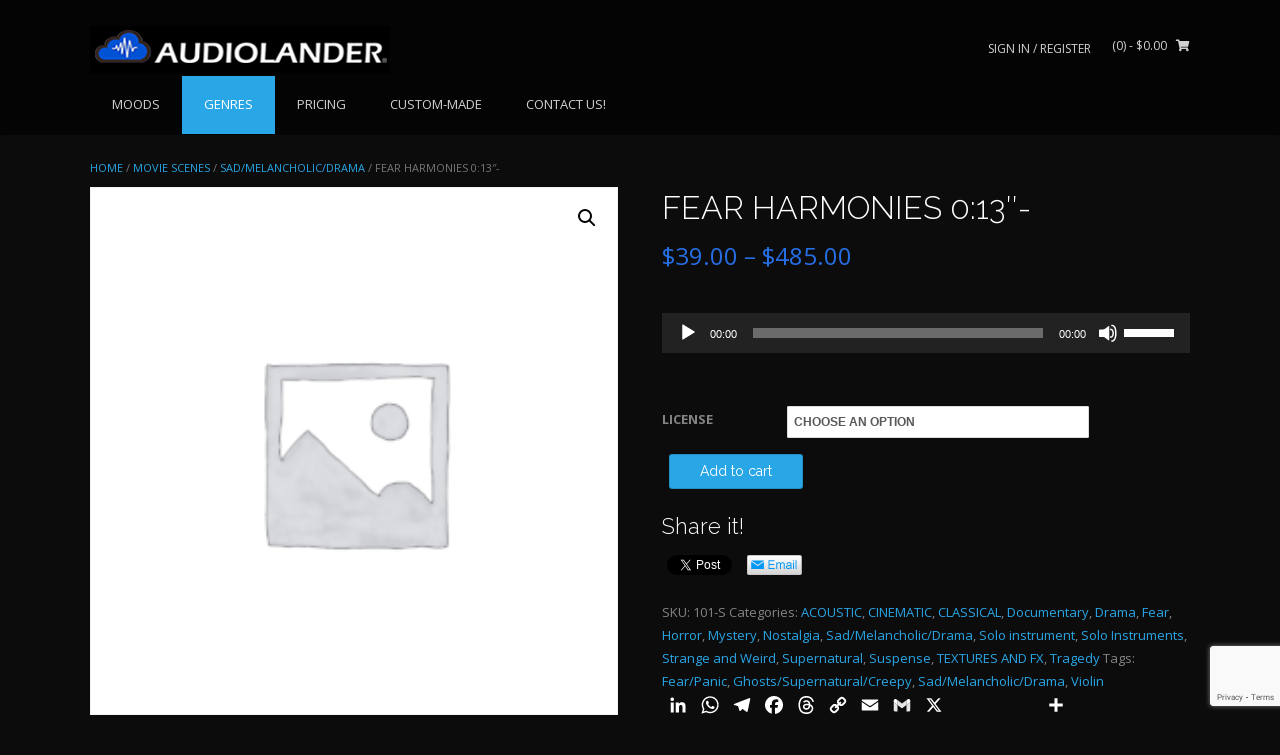

--- FILE ---
content_type: text/html; charset=UTF-8
request_url: https://www.audiolander.com/product/fear-harmonies-012-radio-productions/
body_size: 22630
content:
<!DOCTYPE html><!-- TopShop.ORG -->
<html lang="en-US">
<head>
<meta charset="UTF-8">
<meta name="viewport" content="width=device-width, initial-scale=1">
<link rel="profile" href="http://gmpg.org/xfn/11">
<link rel="pingback" href="https://www.audiolander.com/xmlrpc.php">

<meta name='robots' content='index, follow, max-image-preview:large, max-snippet:-1, max-video-preview:-1' />
	<style>img:is([sizes="auto" i], [sizes^="auto," i]) { contain-intrinsic-size: 3000px 1500px }</style>
	
	<!-- This site is optimized with the Yoast SEO Premium plugin v20.7 (Yoast SEO v26.4) - https://yoast.com/wordpress/plugins/seo/ -->
	<title>FEAR HARMONIES 0:13&quot;- | AUDIOLANDER</title>
	<link rel="canonical" href="https://www.audiolander.com/product/fear-harmonies-012-radio-productions/" />
	<meta property="og:locale" content="en_US" />
	<meta property="og:type" content="article" />
	<meta property="og:title" content="FEAR HARMONIES 0:13&quot;-" />
	<meta property="og:description" content="&nbsp;" />
	<meta property="og:url" content="https://www.audiolander.com/product/fear-harmonies-012-radio-productions/" />
	<meta property="og:site_name" content="AUDIOLANDER" />
	<meta property="article:publisher" content="https://www.facebook.com/audiolander" />
	<meta property="article:modified_time" content="2021-09-30T17:31:57+00:00" />
	<meta property="og:image" content="https://www.audiolander.com/wp-content/uploads/2016/03/mcontrerasXfearharmoniesviolinsolo.jpg" />
	<meta property="og:image:width" content="640" />
	<meta property="og:image:height" content="421" />
	<meta property="og:image:type" content="image/jpeg" />
	<meta name="twitter:card" content="summary_large_image" />
	<meta name="twitter:site" content="@AUDIOLANDER1" />
	<script type="application/ld+json" class="yoast-schema-graph">{"@context":"https://schema.org","@graph":[{"@type":"WebPage","@id":"https://www.audiolander.com/product/fear-harmonies-012-radio-productions/","url":"https://www.audiolander.com/product/fear-harmonies-012-radio-productions/","name":"FEAR HARMONIES 0:13\"- | AUDIOLANDER","isPartOf":{"@id":"https://www.audiolander.com/#website"},"datePublished":"2016-03-15T23:56:21+00:00","dateModified":"2021-09-30T17:31:57+00:00","breadcrumb":{"@id":"https://www.audiolander.com/product/fear-harmonies-012-radio-productions/#breadcrumb"},"inLanguage":"en-US","potentialAction":[{"@type":"ReadAction","target":["https://www.audiolander.com/product/fear-harmonies-012-radio-productions/"]}]},{"@type":"BreadcrumbList","@id":"https://www.audiolander.com/product/fear-harmonies-012-radio-productions/#breadcrumb","itemListElement":[{"@type":"ListItem","position":1,"name":"Home","item":"https://www.audiolander.com/"},{"@type":"ListItem","position":2,"name":"GENRES","item":"https://www.audiolander.com/shop/"},{"@type":"ListItem","position":3,"name":"FEAR HARMONIES 0:13&#8243;-"}]},{"@type":"WebSite","@id":"https://www.audiolander.com/#website","url":"https://www.audiolander.com/","name":"AUDIOLANDER","description":"HIGH QUALITY MUSIC LICENSING.","publisher":{"@id":"https://www.audiolander.com/#organization"},"potentialAction":[{"@type":"SearchAction","target":{"@type":"EntryPoint","urlTemplate":"https://www.audiolander.com/?s={search_term_string}"},"query-input":{"@type":"PropertyValueSpecification","valueRequired":true,"valueName":"search_term_string"}}],"inLanguage":"en-US"},{"@type":"Organization","@id":"https://www.audiolander.com/#organization","name":"AUDIOLANDER.COM","url":"https://www.audiolander.com/","logo":{"@type":"ImageObject","inLanguage":"en-US","@id":"https://www.audiolander.com/#/schema/logo/image/","url":"https://www.audiolander.com/wp-content/uploads/2020/08/AUDIOLANDER-logo-letras-Negras.png","contentUrl":"https://www.audiolander.com/wp-content/uploads/2020/08/AUDIOLANDER-logo-letras-Negras.png","width":3088,"height":2250,"caption":"AUDIOLANDER.COM"},"image":{"@id":"https://www.audiolander.com/#/schema/logo/image/"},"sameAs":["https://www.facebook.com/audiolander","https://x.com/AUDIOLANDER1","https://www.linkedin.com/company/65847452/admin/","https://www.youtube.com/channel/UCmV6rZe4XvdgkCy9X3dqBQg"]}]}</script>
	<!-- / Yoast SEO Premium plugin. -->


<link rel='dns-prefetch' href='//static.addtoany.com' />
<link rel='dns-prefetch' href='//www.googletagmanager.com' />
<link rel='dns-prefetch' href='//fonts.googleapis.com' />
<link rel="alternate" type="application/rss+xml" title="AUDIOLANDER &raquo; Feed" href="https://www.audiolander.com/feed/" />
<link rel="alternate" type="application/rss+xml" title="AUDIOLANDER &raquo; Comments Feed" href="https://www.audiolander.com/comments/feed/" />
<link rel="alternate" type="application/rss+xml" title="AUDIOLANDER &raquo; FEAR HARMONIES 0:13&#8243;- Comments Feed" href="https://www.audiolander.com/product/fear-harmonies-012-radio-productions/feed/" />
<script type="text/javascript">
/* <![CDATA[ */
window._wpemojiSettings = {"baseUrl":"https:\/\/s.w.org\/images\/core\/emoji\/16.0.1\/72x72\/","ext":".png","svgUrl":"https:\/\/s.w.org\/images\/core\/emoji\/16.0.1\/svg\/","svgExt":".svg","source":{"concatemoji":"https:\/\/www.audiolander.com\/wp-includes\/js\/wp-emoji-release.min.js?ver=6.8.3"}};
/*! This file is auto-generated */
!function(s,n){var o,i,e;function c(e){try{var t={supportTests:e,timestamp:(new Date).valueOf()};sessionStorage.setItem(o,JSON.stringify(t))}catch(e){}}function p(e,t,n){e.clearRect(0,0,e.canvas.width,e.canvas.height),e.fillText(t,0,0);var t=new Uint32Array(e.getImageData(0,0,e.canvas.width,e.canvas.height).data),a=(e.clearRect(0,0,e.canvas.width,e.canvas.height),e.fillText(n,0,0),new Uint32Array(e.getImageData(0,0,e.canvas.width,e.canvas.height).data));return t.every(function(e,t){return e===a[t]})}function u(e,t){e.clearRect(0,0,e.canvas.width,e.canvas.height),e.fillText(t,0,0);for(var n=e.getImageData(16,16,1,1),a=0;a<n.data.length;a++)if(0!==n.data[a])return!1;return!0}function f(e,t,n,a){switch(t){case"flag":return n(e,"\ud83c\udff3\ufe0f\u200d\u26a7\ufe0f","\ud83c\udff3\ufe0f\u200b\u26a7\ufe0f")?!1:!n(e,"\ud83c\udde8\ud83c\uddf6","\ud83c\udde8\u200b\ud83c\uddf6")&&!n(e,"\ud83c\udff4\udb40\udc67\udb40\udc62\udb40\udc65\udb40\udc6e\udb40\udc67\udb40\udc7f","\ud83c\udff4\u200b\udb40\udc67\u200b\udb40\udc62\u200b\udb40\udc65\u200b\udb40\udc6e\u200b\udb40\udc67\u200b\udb40\udc7f");case"emoji":return!a(e,"\ud83e\udedf")}return!1}function g(e,t,n,a){var r="undefined"!=typeof WorkerGlobalScope&&self instanceof WorkerGlobalScope?new OffscreenCanvas(300,150):s.createElement("canvas"),o=r.getContext("2d",{willReadFrequently:!0}),i=(o.textBaseline="top",o.font="600 32px Arial",{});return e.forEach(function(e){i[e]=t(o,e,n,a)}),i}function t(e){var t=s.createElement("script");t.src=e,t.defer=!0,s.head.appendChild(t)}"undefined"!=typeof Promise&&(o="wpEmojiSettingsSupports",i=["flag","emoji"],n.supports={everything:!0,everythingExceptFlag:!0},e=new Promise(function(e){s.addEventListener("DOMContentLoaded",e,{once:!0})}),new Promise(function(t){var n=function(){try{var e=JSON.parse(sessionStorage.getItem(o));if("object"==typeof e&&"number"==typeof e.timestamp&&(new Date).valueOf()<e.timestamp+604800&&"object"==typeof e.supportTests)return e.supportTests}catch(e){}return null}();if(!n){if("undefined"!=typeof Worker&&"undefined"!=typeof OffscreenCanvas&&"undefined"!=typeof URL&&URL.createObjectURL&&"undefined"!=typeof Blob)try{var e="postMessage("+g.toString()+"("+[JSON.stringify(i),f.toString(),p.toString(),u.toString()].join(",")+"));",a=new Blob([e],{type:"text/javascript"}),r=new Worker(URL.createObjectURL(a),{name:"wpTestEmojiSupports"});return void(r.onmessage=function(e){c(n=e.data),r.terminate(),t(n)})}catch(e){}c(n=g(i,f,p,u))}t(n)}).then(function(e){for(var t in e)n.supports[t]=e[t],n.supports.everything=n.supports.everything&&n.supports[t],"flag"!==t&&(n.supports.everythingExceptFlag=n.supports.everythingExceptFlag&&n.supports[t]);n.supports.everythingExceptFlag=n.supports.everythingExceptFlag&&!n.supports.flag,n.DOMReady=!1,n.readyCallback=function(){n.DOMReady=!0}}).then(function(){return e}).then(function(){var e;n.supports.everything||(n.readyCallback(),(e=n.source||{}).concatemoji?t(e.concatemoji):e.wpemoji&&e.twemoji&&(t(e.twemoji),t(e.wpemoji)))}))}((window,document),window._wpemojiSettings);
/* ]]> */
</script>
<style id='wp-emoji-styles-inline-css' type='text/css'>

	img.wp-smiley, img.emoji {
		display: inline !important;
		border: none !important;
		box-shadow: none !important;
		height: 1em !important;
		width: 1em !important;
		margin: 0 0.07em !important;
		vertical-align: -0.1em !important;
		background: none !important;
		padding: 0 !important;
	}
</style>
<link rel='stylesheet' id='wp-block-library-css' href='https://www.audiolander.com/wp-includes/css/dist/block-library/style.min.css?ver=6.8.3' type='text/css' media='all' />
<style id='classic-theme-styles-inline-css' type='text/css'>
/*! This file is auto-generated */
.wp-block-button__link{color:#fff;background-color:#32373c;border-radius:9999px;box-shadow:none;text-decoration:none;padding:calc(.667em + 2px) calc(1.333em + 2px);font-size:1.125em}.wp-block-file__button{background:#32373c;color:#fff;text-decoration:none}
</style>
<link rel='stylesheet' id='selectize-css' href='https://www.audiolander.com/wp-content/plugins/woocommerce-product-search/css/selectize/selectize.min.css?ver=5.4.0' type='text/css' media='all' />
<link rel='stylesheet' id='wps-price-slider-css' href='https://www.audiolander.com/wp-content/plugins/woocommerce-product-search/css/price-slider.min.css?ver=5.4.0' type='text/css' media='all' />
<link rel='stylesheet' id='product-search-css' href='https://www.audiolander.com/wp-content/plugins/woocommerce-product-search/css/product-search.min.css?ver=5.4.0' type='text/css' media='all' />
<style id='global-styles-inline-css' type='text/css'>
:root{--wp--preset--aspect-ratio--square: 1;--wp--preset--aspect-ratio--4-3: 4/3;--wp--preset--aspect-ratio--3-4: 3/4;--wp--preset--aspect-ratio--3-2: 3/2;--wp--preset--aspect-ratio--2-3: 2/3;--wp--preset--aspect-ratio--16-9: 16/9;--wp--preset--aspect-ratio--9-16: 9/16;--wp--preset--color--black: #000000;--wp--preset--color--cyan-bluish-gray: #abb8c3;--wp--preset--color--white: #ffffff;--wp--preset--color--pale-pink: #f78da7;--wp--preset--color--vivid-red: #cf2e2e;--wp--preset--color--luminous-vivid-orange: #ff6900;--wp--preset--color--luminous-vivid-amber: #fcb900;--wp--preset--color--light-green-cyan: #7bdcb5;--wp--preset--color--vivid-green-cyan: #00d084;--wp--preset--color--pale-cyan-blue: #8ed1fc;--wp--preset--color--vivid-cyan-blue: #0693e3;--wp--preset--color--vivid-purple: #9b51e0;--wp--preset--gradient--vivid-cyan-blue-to-vivid-purple: linear-gradient(135deg,rgba(6,147,227,1) 0%,rgb(155,81,224) 100%);--wp--preset--gradient--light-green-cyan-to-vivid-green-cyan: linear-gradient(135deg,rgb(122,220,180) 0%,rgb(0,208,130) 100%);--wp--preset--gradient--luminous-vivid-amber-to-luminous-vivid-orange: linear-gradient(135deg,rgba(252,185,0,1) 0%,rgba(255,105,0,1) 100%);--wp--preset--gradient--luminous-vivid-orange-to-vivid-red: linear-gradient(135deg,rgba(255,105,0,1) 0%,rgb(207,46,46) 100%);--wp--preset--gradient--very-light-gray-to-cyan-bluish-gray: linear-gradient(135deg,rgb(238,238,238) 0%,rgb(169,184,195) 100%);--wp--preset--gradient--cool-to-warm-spectrum: linear-gradient(135deg,rgb(74,234,220) 0%,rgb(151,120,209) 20%,rgb(207,42,186) 40%,rgb(238,44,130) 60%,rgb(251,105,98) 80%,rgb(254,248,76) 100%);--wp--preset--gradient--blush-light-purple: linear-gradient(135deg,rgb(255,206,236) 0%,rgb(152,150,240) 100%);--wp--preset--gradient--blush-bordeaux: linear-gradient(135deg,rgb(254,205,165) 0%,rgb(254,45,45) 50%,rgb(107,0,62) 100%);--wp--preset--gradient--luminous-dusk: linear-gradient(135deg,rgb(255,203,112) 0%,rgb(199,81,192) 50%,rgb(65,88,208) 100%);--wp--preset--gradient--pale-ocean: linear-gradient(135deg,rgb(255,245,203) 0%,rgb(182,227,212) 50%,rgb(51,167,181) 100%);--wp--preset--gradient--electric-grass: linear-gradient(135deg,rgb(202,248,128) 0%,rgb(113,206,126) 100%);--wp--preset--gradient--midnight: linear-gradient(135deg,rgb(2,3,129) 0%,rgb(40,116,252) 100%);--wp--preset--font-size--small: 13px;--wp--preset--font-size--medium: 20px;--wp--preset--font-size--large: 36px;--wp--preset--font-size--x-large: 42px;--wp--preset--spacing--20: 0.44rem;--wp--preset--spacing--30: 0.67rem;--wp--preset--spacing--40: 1rem;--wp--preset--spacing--50: 1.5rem;--wp--preset--spacing--60: 2.25rem;--wp--preset--spacing--70: 3.38rem;--wp--preset--spacing--80: 5.06rem;--wp--preset--shadow--natural: 6px 6px 9px rgba(0, 0, 0, 0.2);--wp--preset--shadow--deep: 12px 12px 50px rgba(0, 0, 0, 0.4);--wp--preset--shadow--sharp: 6px 6px 0px rgba(0, 0, 0, 0.2);--wp--preset--shadow--outlined: 6px 6px 0px -3px rgba(255, 255, 255, 1), 6px 6px rgba(0, 0, 0, 1);--wp--preset--shadow--crisp: 6px 6px 0px rgba(0, 0, 0, 1);}:where(.is-layout-flex){gap: 0.5em;}:where(.is-layout-grid){gap: 0.5em;}body .is-layout-flex{display: flex;}.is-layout-flex{flex-wrap: wrap;align-items: center;}.is-layout-flex > :is(*, div){margin: 0;}body .is-layout-grid{display: grid;}.is-layout-grid > :is(*, div){margin: 0;}:where(.wp-block-columns.is-layout-flex){gap: 2em;}:where(.wp-block-columns.is-layout-grid){gap: 2em;}:where(.wp-block-post-template.is-layout-flex){gap: 1.25em;}:where(.wp-block-post-template.is-layout-grid){gap: 1.25em;}.has-black-color{color: var(--wp--preset--color--black) !important;}.has-cyan-bluish-gray-color{color: var(--wp--preset--color--cyan-bluish-gray) !important;}.has-white-color{color: var(--wp--preset--color--white) !important;}.has-pale-pink-color{color: var(--wp--preset--color--pale-pink) !important;}.has-vivid-red-color{color: var(--wp--preset--color--vivid-red) !important;}.has-luminous-vivid-orange-color{color: var(--wp--preset--color--luminous-vivid-orange) !important;}.has-luminous-vivid-amber-color{color: var(--wp--preset--color--luminous-vivid-amber) !important;}.has-light-green-cyan-color{color: var(--wp--preset--color--light-green-cyan) !important;}.has-vivid-green-cyan-color{color: var(--wp--preset--color--vivid-green-cyan) !important;}.has-pale-cyan-blue-color{color: var(--wp--preset--color--pale-cyan-blue) !important;}.has-vivid-cyan-blue-color{color: var(--wp--preset--color--vivid-cyan-blue) !important;}.has-vivid-purple-color{color: var(--wp--preset--color--vivid-purple) !important;}.has-black-background-color{background-color: var(--wp--preset--color--black) !important;}.has-cyan-bluish-gray-background-color{background-color: var(--wp--preset--color--cyan-bluish-gray) !important;}.has-white-background-color{background-color: var(--wp--preset--color--white) !important;}.has-pale-pink-background-color{background-color: var(--wp--preset--color--pale-pink) !important;}.has-vivid-red-background-color{background-color: var(--wp--preset--color--vivid-red) !important;}.has-luminous-vivid-orange-background-color{background-color: var(--wp--preset--color--luminous-vivid-orange) !important;}.has-luminous-vivid-amber-background-color{background-color: var(--wp--preset--color--luminous-vivid-amber) !important;}.has-light-green-cyan-background-color{background-color: var(--wp--preset--color--light-green-cyan) !important;}.has-vivid-green-cyan-background-color{background-color: var(--wp--preset--color--vivid-green-cyan) !important;}.has-pale-cyan-blue-background-color{background-color: var(--wp--preset--color--pale-cyan-blue) !important;}.has-vivid-cyan-blue-background-color{background-color: var(--wp--preset--color--vivid-cyan-blue) !important;}.has-vivid-purple-background-color{background-color: var(--wp--preset--color--vivid-purple) !important;}.has-black-border-color{border-color: var(--wp--preset--color--black) !important;}.has-cyan-bluish-gray-border-color{border-color: var(--wp--preset--color--cyan-bluish-gray) !important;}.has-white-border-color{border-color: var(--wp--preset--color--white) !important;}.has-pale-pink-border-color{border-color: var(--wp--preset--color--pale-pink) !important;}.has-vivid-red-border-color{border-color: var(--wp--preset--color--vivid-red) !important;}.has-luminous-vivid-orange-border-color{border-color: var(--wp--preset--color--luminous-vivid-orange) !important;}.has-luminous-vivid-amber-border-color{border-color: var(--wp--preset--color--luminous-vivid-amber) !important;}.has-light-green-cyan-border-color{border-color: var(--wp--preset--color--light-green-cyan) !important;}.has-vivid-green-cyan-border-color{border-color: var(--wp--preset--color--vivid-green-cyan) !important;}.has-pale-cyan-blue-border-color{border-color: var(--wp--preset--color--pale-cyan-blue) !important;}.has-vivid-cyan-blue-border-color{border-color: var(--wp--preset--color--vivid-cyan-blue) !important;}.has-vivid-purple-border-color{border-color: var(--wp--preset--color--vivid-purple) !important;}.has-vivid-cyan-blue-to-vivid-purple-gradient-background{background: var(--wp--preset--gradient--vivid-cyan-blue-to-vivid-purple) !important;}.has-light-green-cyan-to-vivid-green-cyan-gradient-background{background: var(--wp--preset--gradient--light-green-cyan-to-vivid-green-cyan) !important;}.has-luminous-vivid-amber-to-luminous-vivid-orange-gradient-background{background: var(--wp--preset--gradient--luminous-vivid-amber-to-luminous-vivid-orange) !important;}.has-luminous-vivid-orange-to-vivid-red-gradient-background{background: var(--wp--preset--gradient--luminous-vivid-orange-to-vivid-red) !important;}.has-very-light-gray-to-cyan-bluish-gray-gradient-background{background: var(--wp--preset--gradient--very-light-gray-to-cyan-bluish-gray) !important;}.has-cool-to-warm-spectrum-gradient-background{background: var(--wp--preset--gradient--cool-to-warm-spectrum) !important;}.has-blush-light-purple-gradient-background{background: var(--wp--preset--gradient--blush-light-purple) !important;}.has-blush-bordeaux-gradient-background{background: var(--wp--preset--gradient--blush-bordeaux) !important;}.has-luminous-dusk-gradient-background{background: var(--wp--preset--gradient--luminous-dusk) !important;}.has-pale-ocean-gradient-background{background: var(--wp--preset--gradient--pale-ocean) !important;}.has-electric-grass-gradient-background{background: var(--wp--preset--gradient--electric-grass) !important;}.has-midnight-gradient-background{background: var(--wp--preset--gradient--midnight) !important;}.has-small-font-size{font-size: var(--wp--preset--font-size--small) !important;}.has-medium-font-size{font-size: var(--wp--preset--font-size--medium) !important;}.has-large-font-size{font-size: var(--wp--preset--font-size--large) !important;}.has-x-large-font-size{font-size: var(--wp--preset--font-size--x-large) !important;}
:where(.wp-block-post-template.is-layout-flex){gap: 1.25em;}:where(.wp-block-post-template.is-layout-grid){gap: 1.25em;}
:where(.wp-block-columns.is-layout-flex){gap: 2em;}:where(.wp-block-columns.is-layout-grid){gap: 2em;}
:root :where(.wp-block-pullquote){font-size: 1.5em;line-height: 1.6;}
</style>
<link rel='stylesheet' id='contact-form-7-css' href='https://www.audiolander.com/wp-content/plugins/contact-form-7/includes/css/styles.css?ver=6.1.3' type='text/css' media='all' />
<link rel='stylesheet' id='photoswipe-css' href='https://www.audiolander.com/wp-content/plugins/woocommerce/assets/css/photoswipe/photoswipe.min.css?ver=10.3.5' type='text/css' media='all' />
<link rel='stylesheet' id='photoswipe-default-skin-css' href='https://www.audiolander.com/wp-content/plugins/woocommerce/assets/css/photoswipe/default-skin/default-skin.min.css?ver=10.3.5' type='text/css' media='all' />
<link rel='stylesheet' id='woocommerce-layout-css' href='https://www.audiolander.com/wp-content/plugins/woocommerce/assets/css/woocommerce-layout.css?ver=10.3.5' type='text/css' media='all' />
<link rel='stylesheet' id='woocommerce-smallscreen-css' href='https://www.audiolander.com/wp-content/plugins/woocommerce/assets/css/woocommerce-smallscreen.css?ver=10.3.5' type='text/css' media='only screen and (max-width: 768px)' />
<link rel='stylesheet' id='woocommerce-general-css' href='https://www.audiolander.com/wp-content/plugins/woocommerce/assets/css/woocommerce.css?ver=10.3.5' type='text/css' media='all' />
<style id='woocommerce-inline-inline-css' type='text/css'>
.woocommerce form .form-row .required { visibility: visible; }
</style>
<link rel='stylesheet' id='gateway-css' href='https://www.audiolander.com/wp-content/plugins/woocommerce-paypal-payments/modules/ppcp-button/assets/css/gateway.css?ver=3.3.0' type='text/css' media='all' />
<link rel='stylesheet' id='brands-styles-css' href='https://www.audiolander.com/wp-content/plugins/woocommerce/assets/css/brands.css?ver=10.3.5' type='text/css' media='all' />
<link rel='stylesheet' id='customizer_topshop_theme_fonts-css' href='//fonts.googleapis.com/css?family=Open+Sans%3Aregular%2Citalic%2C700|Raleway%3Aregular%2C700%26subset%3Dlatin%2C' type='text/css' media='screen' />
<link rel='stylesheet' id='topshop-google-body-font-default-css' href='//fonts.googleapis.com/css?family=Open+Sans%3A400%2C300%2C300italic%2C400italic%2C600%2C600italic%2C700%2C700italic&#038;ver=1.3.40' type='text/css' media='all' />
<link rel='stylesheet' id='topshop-google-heading-font-default-css' href='//fonts.googleapis.com/css?family=Raleway%3A500%2C600%2C700%2C100%2C800%2C400%2C300&#038;ver=1.3.40' type='text/css' media='all' />
<link rel='stylesheet' id='topshop-font-awesome-css' href='https://www.audiolander.com/wp-content/themes/topshop/includes/font-awesome/css/all.min.css?ver=5.9.0' type='text/css' media='all' />
<link rel='stylesheet' id='topshop-style-css' href='https://www.audiolander.com/wp-content/themes/topshop/style.css?ver=1.3.40' type='text/css' media='all' />
<link rel='stylesheet' id='topshop-woocommerce-style-css' href='https://www.audiolander.com/wp-content/themes/topshop/templates/css/topshop-woocommerce-style.css?ver=1.3.40' type='text/css' media='all' />
<link rel='stylesheet' id='topshop-header-style-css' href='https://www.audiolander.com/wp-content/themes/topshop/templates/css/topshop-header-standard.css?ver=1.3.40' type='text/css' media='all' />
<link rel='stylesheet' id='addtoany-css' href='https://www.audiolander.com/wp-content/plugins/add-to-any/addtoany.min.css?ver=1.16' type='text/css' media='all' />
<script type="text/javascript" id="addtoany-core-js-before">
/* <![CDATA[ */
window.a2a_config=window.a2a_config||{};a2a_config.callbacks=[];a2a_config.overlays=[];a2a_config.templates={};
a2a_config.callbacks.push({ready:function(){document.querySelectorAll(".a2a_s_undefined").forEach(function(emptyIcon){emptyIcon.parentElement.style.display="none";})}});
a2a_config.icon_color="transparent";
/* ]]> */
</script>
<script type="text/javascript" defer src="https://static.addtoany.com/menu/page.js" id="addtoany-core-js"></script>
<script type="text/javascript" src="https://www.audiolander.com/wp-includes/js/jquery/jquery.min.js?ver=3.7.1" id="jquery-core-js"></script>
<script type="text/javascript" src="https://www.audiolander.com/wp-includes/js/jquery/jquery-migrate.min.js?ver=3.4.1" id="jquery-migrate-js"></script>
<script type="text/javascript" defer src="https://www.audiolander.com/wp-content/plugins/add-to-any/addtoany.min.js?ver=1.1" id="addtoany-jquery-js"></script>
<script type="text/javascript" src="https://www.audiolander.com/wp-content/plugins/woocommerce/assets/js/jquery-blockui/jquery.blockUI.min.js?ver=2.7.0-wc.10.3.5" id="wc-jquery-blockui-js" defer="defer" data-wp-strategy="defer"></script>
<script type="text/javascript" id="wc-add-to-cart-js-extra">
/* <![CDATA[ */
var wc_add_to_cart_params = {"ajax_url":"\/wp-admin\/admin-ajax.php","wc_ajax_url":"\/?wc-ajax=%%endpoint%%","i18n_view_cart":"View cart","cart_url":"https:\/\/www.audiolander.com\/cart\/","is_cart":"","cart_redirect_after_add":"no"};
/* ]]> */
</script>
<script type="text/javascript" src="https://www.audiolander.com/wp-content/plugins/woocommerce/assets/js/frontend/add-to-cart.min.js?ver=10.3.5" id="wc-add-to-cart-js" defer="defer" data-wp-strategy="defer"></script>
<script type="text/javascript" src="https://www.audiolander.com/wp-content/plugins/woocommerce/assets/js/zoom/jquery.zoom.min.js?ver=1.7.21-wc.10.3.5" id="wc-zoom-js" defer="defer" data-wp-strategy="defer"></script>
<script type="text/javascript" src="https://www.audiolander.com/wp-content/plugins/woocommerce/assets/js/flexslider/jquery.flexslider.min.js?ver=2.7.2-wc.10.3.5" id="wc-flexslider-js" defer="defer" data-wp-strategy="defer"></script>
<script type="text/javascript" src="https://www.audiolander.com/wp-content/plugins/woocommerce/assets/js/photoswipe/photoswipe.min.js?ver=4.1.1-wc.10.3.5" id="wc-photoswipe-js" defer="defer" data-wp-strategy="defer"></script>
<script type="text/javascript" src="https://www.audiolander.com/wp-content/plugins/woocommerce/assets/js/photoswipe/photoswipe-ui-default.min.js?ver=4.1.1-wc.10.3.5" id="wc-photoswipe-ui-default-js" defer="defer" data-wp-strategy="defer"></script>
<script type="text/javascript" id="wc-single-product-js-extra">
/* <![CDATA[ */
var wc_single_product_params = {"i18n_required_rating_text":"Please select a rating","i18n_rating_options":["1 of 5 stars","2 of 5 stars","3 of 5 stars","4 of 5 stars","5 of 5 stars"],"i18n_product_gallery_trigger_text":"View full-screen image gallery","review_rating_required":"yes","flexslider":{"rtl":false,"animation":"slide","smoothHeight":true,"directionNav":false,"controlNav":"thumbnails","slideshow":false,"animationSpeed":500,"animationLoop":false,"allowOneSlide":false},"zoom_enabled":"1","zoom_options":[],"photoswipe_enabled":"1","photoswipe_options":{"shareEl":false,"closeOnScroll":false,"history":false,"hideAnimationDuration":0,"showAnimationDuration":0},"flexslider_enabled":"1"};
/* ]]> */
</script>
<script type="text/javascript" src="https://www.audiolander.com/wp-content/plugins/woocommerce/assets/js/frontend/single-product.min.js?ver=10.3.5" id="wc-single-product-js" defer="defer" data-wp-strategy="defer"></script>
<script type="text/javascript" src="https://www.audiolander.com/wp-content/plugins/woocommerce/assets/js/js-cookie/js.cookie.min.js?ver=2.1.4-wc.10.3.5" id="wc-js-cookie-js" defer="defer" data-wp-strategy="defer"></script>
<script type="text/javascript" id="woocommerce-js-extra">
/* <![CDATA[ */
var woocommerce_params = {"ajax_url":"\/wp-admin\/admin-ajax.php","wc_ajax_url":"\/?wc-ajax=%%endpoint%%","i18n_password_show":"Show password","i18n_password_hide":"Hide password"};
/* ]]> */
</script>
<script type="text/javascript" src="https://www.audiolander.com/wp-content/plugins/woocommerce/assets/js/frontend/woocommerce.min.js?ver=10.3.5" id="woocommerce-js" defer="defer" data-wp-strategy="defer"></script>

<!-- Google tag (gtag.js) snippet added by Site Kit -->
<!-- Google Analytics snippet added by Site Kit -->
<script type="text/javascript" src="https://www.googletagmanager.com/gtag/js?id=G-04HBJP1FP4" id="google_gtagjs-js" async></script>
<script type="text/javascript" id="google_gtagjs-js-after">
/* <![CDATA[ */
window.dataLayer = window.dataLayer || [];function gtag(){dataLayer.push(arguments);}
gtag("set","linker",{"domains":["www.audiolander.com"]});
gtag("js", new Date());
gtag("set", "developer_id.dZTNiMT", true);
gtag("config", "G-04HBJP1FP4");
/* ]]> */
</script>
<link rel="https://api.w.org/" href="https://www.audiolander.com/wp-json/" /><link rel="alternate" title="JSON" type="application/json" href="https://www.audiolander.com/wp-json/wp/v2/product/1023" /><link rel="EditURI" type="application/rsd+xml" title="RSD" href="https://www.audiolander.com/xmlrpc.php?rsd" />
<meta name="generator" content="WordPress 6.8.3" />
<meta name="generator" content="WooCommerce 10.3.5" />
<link rel='shortlink' href='https://www.audiolander.com/?p=1023' />
<link rel="alternate" title="oEmbed (JSON)" type="application/json+oembed" href="https://www.audiolander.com/wp-json/oembed/1.0/embed?url=https%3A%2F%2Fwww.audiolander.com%2Fproduct%2Ffear-harmonies-012-radio-productions%2F" />
<link rel="alternate" title="oEmbed (XML)" type="text/xml+oembed" href="https://www.audiolander.com/wp-json/oembed/1.0/embed?url=https%3A%2F%2Fwww.audiolander.com%2Fproduct%2Ffear-harmonies-012-radio-productions%2F&#038;format=xml" />
<meta name="generator" content="Site Kit by Google 1.166.0" />	<noscript><style>.woocommerce-product-gallery{ opacity: 1 !important; }</style></noscript>
	<style type="text/css" id="custom-background-css">
body.custom-background { background-color: #0c0c0c; }
</style>
	
<!-- Begin Custom CSS -->
<style type="text/css" id="kaira-custom-css">
body,
                .widget-area .widget a,
                .site-footer-widgets a{color:#848484;}h1, h2, h3, h4, h5, h6,
                h1 a, h2 a, h3 a, h4 a, h5 a, h6 a{color:#ffffff;}.site-header,
                .topshop-header-layout-standard .site-top-bar-left,
                .topshop-header-layout-standard .site-top-bar-right,
                .topshop-header-layout-centered .site-top-bar-left,
                .topshop-header-layout-centered .site-top-bar-right,
                .topshop-header-layout-three .site-top-bar-left,
                .topshop-header-layout-three .site-top-bar-right{background-color:#040404;}.site-header{color:#d1d1d1;}.site-top-bar,
                .topshop-header-layout-standard .site-top-bar-left,
                .topshop-header-layout-standard .site-top-bar-right,
                .topshop-header-layout-centered .site-top-bar-left,
                .topshop-header-layout-centered .site-top-bar-right,
                .topshop-header-layout-three .site-top-bar-left,
                .topshop-header-layout-three .site-top-bar-right{background-color:#040404;}.site-top-bar{color:#d1d1d1;}.main-navigation{background-color:#040404;}.main-navigation a{color:#d1d1d1;}.widget-area .widget-title,
                .widget-area .widgettitle{color:#87c2ed;border-bottom:1px solid rgba(135, 194, 237, 0.2);;}.site-footer,
                .site-footer-widgets .widget a{color:#4f4f4f;}.site-footer-widgets li .widgettitle,
                .site-footer-widgets li .widget-title{color:#87c2ed !important;border-bottom:1px solid rgba(135, 194, 237, 0.2) !important;;}.site-footer-bottom-bar{background-color:#ffffff;}ul.products mark.count{display:none;}
</style>
<!-- End Custom CSS -->
    <style type="text/css" media="screen">
            </style>
<link rel="icon" href="https://www.audiolander.com/wp-content/uploads/2015/11/cropped-ISO_AUDIOLANDER_545X545-32x32.png" sizes="32x32" />
<link rel="icon" href="https://www.audiolander.com/wp-content/uploads/2015/11/cropped-ISO_AUDIOLANDER_545X545-200x200.png" sizes="192x192" />
<link rel="apple-touch-icon" href="https://www.audiolander.com/wp-content/uploads/2015/11/cropped-ISO_AUDIOLANDER_545X545-200x200.png" />
<meta name="msapplication-TileImage" content="https://www.audiolander.com/wp-content/uploads/2015/11/cropped-ISO_AUDIOLANDER_545X545-300x300.png" />
		<style type="text/css" id="wp-custom-css">
			figure.wp-block-gallery.has-nested-images {
display: flex;
flex-wrap: wrap;
}
		</style>
		</head>
<body class="wp-singular product-template-default single single-product postid-1023 custom-background wp-theme-topshop theme-topshop woocommerce woocommerce-page woocommerce-no-js group-blog">

<a class="skip-link screen-reader-text" href="#content">Skip to content</a>

<div id="page">

<header id="masthead" class="site-header border-bottom topshop-header-layout-standard" role="banner">
    
        
    
    
    <div class="site-top-bar border-bottom">
        <div class="site-container">
            
            <div class="site-top-bar-left">
                
                                
                                
                                
            </div>
            <div class="site-top-bar-right">
                
                                
                                    <div class="site-top-bar-left-text"></div>
                                                
                                
            </div>
            <div class="clearboth"></div>
            
                        
        </div>
        
    </div>


<div class="site-container">
    
    <div class="site-header-left">
        
                    <a href="https://www.audiolander.com/" class="site-logo-img" title="AUDIOLANDER"><img src="https://www.audiolander.com/wp-content/uploads/2023/12/cropped-audiolander-music-bank-royalty-free-music-LOGO_-300X49.png" alt="AUDIOLANDER" /></a>
                
    </div><!-- .site-branding -->
    
    <div class="site-header-right">
        
                                                        <div class="site-header-right-link"><a href="https://www.audiolander.com/my-account/" title="Login">Sign In / Register</a></div>
                                                        <div class="header-cart">
                    <a class="header-cart-contents" href="https://www.audiolander.com/cart/" title="View your shopping cart">
                        <span class="header-cart-amount">
                            (0)<span> - &#036;0.00</span>
                        </span>
                        <span class="header-cart-checkout ">
                            <i class="fas fa-shopping-cart"></i>
                        </span>
                    </a>
                    
                                    </div>
                            
    </div>
    <div class="clearboth"></div>
    
</div>

    <nav id="site-navigation" class="main-navigation " role="navigation">
        <button class="header-menu-button"><i class="fas fa-bars"></i><span>MENU</span></button>
        <div id="main-menu" class="main-menu-container">
            <div class="main-menu-inner">
                <button class="main-menu-close"><i class="fas fa-angle-right"></i><i class="fas fa-angle-left"></i></button>
                <div class="site-container">
                    <div class="menu-menu-principal-container"><ul id="menu-menu-principal" class="menu"><li id="menu-item-67719" class="menu-item menu-item-type-post_type menu-item-object-page menu-item-home menu-item-67719"><a href="https://www.audiolander.com/">MOODS</a></li>
<li id="menu-item-67718" class="menu-item menu-item-type-post_type menu-item-object-page current_page_parent menu-item-67718"><a href="https://www.audiolander.com/shop/">GENRES</a></li>
<li id="menu-item-20453" class="menu-item menu-item-type-post_type menu-item-object-page menu-item-20453"><a href="https://www.audiolander.com/licenses/">PRICING</a></li>
<li id="menu-item-28947" class="menu-item menu-item-type-post_type menu-item-object-page menu-item-28947"><a href="https://www.audiolander.com/custom-made-music-by-audiolander-composers/">CUSTOM-MADE</a></li>
<li id="menu-item-67683" class="menu-item menu-item-type-post_type menu-item-object-page menu-item-67683"><a href="https://www.audiolander.com/contact-us/">CONTACT US!</a></li>
</ul></div>                    <div class="clearboth"></div>
                </div>
            </div>
        </div>
    </nav><!-- #site-navigation -->
    
    
</header><!-- #masthead -->


<div id="content" class="site-content site-container content-no-sidebar ">
	<div id="primary" class="content-area"><main id="main" class="site-main" role="main"><nav class="woocommerce-breadcrumb" aria-label="Breadcrumb"><a href="https://www.audiolander.com">Home</a>&nbsp;&#47;&nbsp;<a href="https://www.audiolander.com/product-category/scene-types/">MOVIE SCENES</a>&nbsp;&#47;&nbsp;<a href="https://www.audiolander.com/product-category/scene-types/sad-melancholic-drama/">Sad/Melancholic/Drama</a>&nbsp;&#47;&nbsp;FEAR HARMONIES 0:13&#8243;-</nav>
					
			<div class="woocommerce-notices-wrapper"></div><div id="product-1023" class="product type-product post-1023 status-publish first instock product_cat-acoustic product_cat-cinematic-2 product_cat-classical-2 product_cat-documentary product_cat-drama product_cat-fear product_cat-horror product_cat-mystery product_cat-nostalgia product_cat-sad-melancholic-drama product_cat-solo-instrument product_cat-solo-instruments product_cat-strange-and-weird product_cat-supernatural product_cat-suspense product_cat-ambient-sounds-textures product_cat-tragedy product_tag-terror product_tag-ghost product_tag-drama product_tag-violin sold-individually shipping-taxable purchasable product-type-variable">

	<div class="woocommerce-product-gallery woocommerce-product-gallery--without-images woocommerce-product-gallery--columns-4 images" data-columns="4" style="opacity: 0; transition: opacity .25s ease-in-out;">
	<div class="woocommerce-product-gallery__wrapper">
		<div class="woocommerce-product-gallery__image woocommerce-product-gallery__image--placeholder"><img src="https://www.audiolander.com/wp-content/uploads/woocommerce-placeholder-300x300.png" alt="Awaiting product image" class="wp-post-image" /></div>	</div>
</div>

	<div class="summary entry-summary">
		<h1 class="product_title entry-title">FEAR HARMONIES 0:13&#8243;-</h1><p class="price"><span class="woocommerce-Price-amount amount" aria-hidden="true"><bdi><span class="woocommerce-Price-currencySymbol">&#36;</span>39.00</bdi></span> <span aria-hidden="true">&ndash;</span> <span class="woocommerce-Price-amount amount" aria-hidden="true"><bdi><span class="woocommerce-Price-currencySymbol">&#36;</span>485.00</bdi></span><span class="screen-reader-text">Price range: &#36;39.00 through &#36;485.00</span></p>
<div class="woocommerce-product-details__short-description">
	<!--[if lt IE 9]><script>document.createElement('audio');</script><![endif]-->
<audio class="wp-audio-shortcode" id="audio-1023-1" preload="none" style="width: 100%;" controls="controls"><source type="audio/mpeg" src="https://www.audiolander.com/wp-content/uploads/2016/03/mcontreras-fearharmoniesviolinsololCS.mp3?_=1" /><a href="https://www.audiolander.com/wp-content/uploads/2016/03/mcontreras-fearharmoniesviolinsololCS.mp3">https://www.audiolander.com/wp-content/uploads/2016/03/mcontreras-fearharmoniesviolinsololCS.mp3</a></audio>
<p>&nbsp;</p>
</div>

<form class="variations_form cart" action="https://www.audiolander.com/product/fear-harmonies-012-radio-productions/" method="post" enctype='multipart/form-data' data-product_id="1023" data-product_variations="[{&quot;attributes&quot;:{&quot;attribute_pa_license&quot;:&quot;basic&quot;},&quot;availability_html&quot;:&quot;&quot;,&quot;backorders_allowed&quot;:false,&quot;dimensions&quot;:{&quot;length&quot;:&quot;&quot;,&quot;width&quot;:&quot;&quot;,&quot;height&quot;:&quot;&quot;},&quot;dimensions_html&quot;:&quot;N\/A&quot;,&quot;display_price&quot;:39,&quot;display_regular_price&quot;:39,&quot;image&quot;:{&quot;title&quot;:&quot;&quot;,&quot;caption&quot;:&quot;&quot;,&quot;url&quot;:&quot;&quot;,&quot;alt&quot;:&quot;&quot;,&quot;src&quot;:&quot;&quot;,&quot;srcset&quot;:false,&quot;sizes&quot;:false},&quot;image_id&quot;:0,&quot;is_downloadable&quot;:true,&quot;is_in_stock&quot;:true,&quot;is_purchasable&quot;:true,&quot;is_sold_individually&quot;:&quot;yes&quot;,&quot;is_virtual&quot;:true,&quot;max_qty&quot;:1,&quot;min_qty&quot;:1,&quot;price_html&quot;:&quot;&lt;span class=\&quot;price\&quot;&gt;&lt;span class=\&quot;woocommerce-Price-amount amount\&quot;&gt;&lt;bdi&gt;&lt;span class=\&quot;woocommerce-Price-currencySymbol\&quot;&gt;&amp;#36;&lt;\/span&gt;39.00&lt;\/bdi&gt;&lt;\/span&gt;&lt;\/span&gt;&quot;,&quot;sku&quot;:&quot;101-S&quot;,&quot;variation_description&quot;:&quot;&quot;,&quot;variation_id&quot;:18982,&quot;variation_is_active&quot;:true,&quot;variation_is_visible&quot;:true,&quot;weight&quot;:&quot;&quot;,&quot;weight_html&quot;:&quot;N\/A&quot;},{&quot;attributes&quot;:{&quot;attribute_pa_license&quot;:&quot;professional&quot;},&quot;availability_html&quot;:&quot;&quot;,&quot;backorders_allowed&quot;:false,&quot;dimensions&quot;:{&quot;length&quot;:&quot;&quot;,&quot;width&quot;:&quot;&quot;,&quot;height&quot;:&quot;&quot;},&quot;dimensions_html&quot;:&quot;N\/A&quot;,&quot;display_price&quot;:76,&quot;display_regular_price&quot;:76,&quot;image&quot;:{&quot;title&quot;:&quot;&quot;,&quot;caption&quot;:&quot;&quot;,&quot;url&quot;:&quot;&quot;,&quot;alt&quot;:&quot;&quot;,&quot;src&quot;:&quot;&quot;,&quot;srcset&quot;:false,&quot;sizes&quot;:false},&quot;image_id&quot;:0,&quot;is_downloadable&quot;:true,&quot;is_in_stock&quot;:true,&quot;is_purchasable&quot;:true,&quot;is_sold_individually&quot;:&quot;yes&quot;,&quot;is_virtual&quot;:true,&quot;max_qty&quot;:1,&quot;min_qty&quot;:1,&quot;price_html&quot;:&quot;&lt;span class=\&quot;price\&quot;&gt;&lt;span class=\&quot;woocommerce-Price-amount amount\&quot;&gt;&lt;bdi&gt;&lt;span class=\&quot;woocommerce-Price-currencySymbol\&quot;&gt;&amp;#36;&lt;\/span&gt;76.00&lt;\/bdi&gt;&lt;\/span&gt;&lt;\/span&gt;&quot;,&quot;sku&quot;:&quot;101-S&quot;,&quot;variation_description&quot;:&quot;&quot;,&quot;variation_id&quot;:18983,&quot;variation_is_active&quot;:true,&quot;variation_is_visible&quot;:true,&quot;weight&quot;:&quot;&quot;,&quot;weight_html&quot;:&quot;N\/A&quot;},{&quot;attributes&quot;:{&quot;attribute_pa_license&quot;:&quot;premium&quot;},&quot;availability_html&quot;:&quot;&quot;,&quot;backorders_allowed&quot;:false,&quot;dimensions&quot;:{&quot;length&quot;:&quot;&quot;,&quot;width&quot;:&quot;&quot;,&quot;height&quot;:&quot;&quot;},&quot;dimensions_html&quot;:&quot;N\/A&quot;,&quot;display_price&quot;:485,&quot;display_regular_price&quot;:485,&quot;image&quot;:{&quot;title&quot;:&quot;&quot;,&quot;caption&quot;:&quot;&quot;,&quot;url&quot;:&quot;&quot;,&quot;alt&quot;:&quot;&quot;,&quot;src&quot;:&quot;&quot;,&quot;srcset&quot;:false,&quot;sizes&quot;:false},&quot;image_id&quot;:0,&quot;is_downloadable&quot;:true,&quot;is_in_stock&quot;:true,&quot;is_purchasable&quot;:true,&quot;is_sold_individually&quot;:&quot;yes&quot;,&quot;is_virtual&quot;:true,&quot;max_qty&quot;:1,&quot;min_qty&quot;:1,&quot;price_html&quot;:&quot;&lt;span class=\&quot;price\&quot;&gt;&lt;span class=\&quot;woocommerce-Price-amount amount\&quot;&gt;&lt;bdi&gt;&lt;span class=\&quot;woocommerce-Price-currencySymbol\&quot;&gt;&amp;#36;&lt;\/span&gt;485.00&lt;\/bdi&gt;&lt;\/span&gt;&lt;\/span&gt;&quot;,&quot;sku&quot;:&quot;101-S&quot;,&quot;variation_description&quot;:&quot;&quot;,&quot;variation_id&quot;:18984,&quot;variation_is_active&quot;:true,&quot;variation_is_visible&quot;:true,&quot;weight&quot;:&quot;&quot;,&quot;weight_html&quot;:&quot;N\/A&quot;}]">
	
			<table class="variations" cellspacing="0" role="presentation">
			<tbody>
									<tr>
						<th class="label"><label for="pa_license">LICENSE</label></th>
						<td class="value">
							<select id="pa_license" class="" name="attribute_pa_license" data-attribute_name="attribute_pa_license" data-show_option_none="yes"><option value="">Choose an option</option><option value="basic" >BASIC</option><option value="professional" >PROFESSIONAL</option><option value="premium" >PREMIUM</option></select><a class="reset_variations" href="#" aria-label="Clear options">Clear</a>						</td>
					</tr>
							</tbody>
		</table>
		<div class="reset_variations_alert screen-reader-text" role="alert" aria-live="polite" aria-relevant="all"></div>
		
		<div class="single_variation_wrap">
			<div class="woocommerce-variation single_variation" role="alert" aria-relevant="additions"></div><div class="woocommerce-variation-add-to-cart variations_button">
	
	<div class="quantity">
		<label class="screen-reader-text" for="quantity_691f18fd32b32">FEAR HARMONIES 0:13&quot;- quantity</label>
	<input
		type="hidden"
				id="quantity_691f18fd32b32"
		class="input-text qty text"
		name="quantity"
		value="1"
		aria-label="Product quantity"
				min="1"
					max="1"
							step="1"
			placeholder=""
			inputmode="numeric"
			autocomplete="off"
			/>
	</div>

	<button type="submit" class="single_add_to_cart_button button alt">Add to cart</button>

	
	<input type="hidden" name="add-to-cart" value="1023" />
	<input type="hidden" name="product_id" value="1023" />
	<input type="hidden" name="variation_id" class="variation_id" value="0" />
</div>
		</div>
	
	</form>

<div class="woo-social-buttons"><h3 class="wsmsb_title">Share it!</h3><span class="smsb_facebook nocount fb-share-button" data-href="https://www.audiolander.com/product/fear-harmonies-012-radio-productions/" data-layout="button"></span><span class="smsb_twitter nocount"><a href="https://twitter.com/share" class="twitter-share-button" data-count="none">Tweet</a></span><span class="smsb_googleplus nocount"><span class="g-plus" data-action="share" data-annotation="none" data-href="https://www.audiolander.com/product/fear-harmonies-012-radio-productions/"></span></span><span class="smsb_linkedin nocount"><script src="//platform.linkedin.com/in.js" type="text/javascript"> lang: en_US</script><script type="IN/Share"></script></span><span class="smsb_email nocount"><a href="mailto:?subject=FEAR HARMONIES 0:13&#8243;-&amp;body=I%20heard%20this%20in%20Audiolander.%20You%20might%20like%20it%20for%20a%20video%20production%21%0D%0Ahttps://www.audiolander.com/product/fear-harmonies-012-radio-productions/"><img src="https://www.audiolander.com/wp-content/plugins/woocommerce-social-media-share-buttons/img/email-share-button.png" alt="Email" /></a></span><div style="clear:both"></div></div><div class="ppc-button-wrapper"><div id="ppc-button-ppcp-gateway"></div></div><div id="ppcp-recaptcha-v2-container" style="margin:20px 0;"></div><div class="product_meta">

	
	
		<span class="sku_wrapper">SKU: <span class="sku">101-S</span></span>

	
	<span class="posted_in">Categories: <a href="https://www.audiolander.com/product-category/acoustic/" rel="tag">ACOUSTIC</a>, <a href="https://www.audiolander.com/product-category/cinematic-2/" rel="tag">CINEMATIC</a>, <a href="https://www.audiolander.com/product-category/classical-2/" rel="tag">CLASSICAL</a>, <a href="https://www.audiolander.com/product-category/cinematic-2/documentary/" rel="tag">Documentary</a>, <a href="https://www.audiolander.com/product-category/cinematic-2/drama/" rel="tag">Drama</a>, <a href="https://www.audiolander.com/product-category/ambient-sounds-textures/fear/" rel="tag">Fear</a>, <a href="https://www.audiolander.com/product-category/cinematic-2/horror/" rel="tag">Horror</a>, <a href="https://www.audiolander.com/product-category/cinematic-2/mystery/" rel="tag">Mystery</a>, <a href="https://www.audiolander.com/product-category/cinematic-2/nostalgia/" rel="tag">Nostalgia</a>, <a href="https://www.audiolander.com/product-category/scene-types/sad-melancholic-drama/" rel="tag">Sad/Melancholic/Drama</a>, <a href="https://www.audiolander.com/product-category/classical-2/solo-instrument/" rel="tag">Solo instrument</a>, <a href="https://www.audiolander.com/product-category/acoustic/solo-instruments/" rel="tag">Solo Instruments</a>, <a href="https://www.audiolander.com/product-category/cinematic-2/strange-and-weird/" rel="tag">Strange and Weird</a>, <a href="https://www.audiolander.com/product-category/cinematic-2/supernatural/" rel="tag">Supernatural</a>, <a href="https://www.audiolander.com/product-category/cinematic-2/suspense/" rel="tag">Suspense</a>, <a href="https://www.audiolander.com/product-category/ambient-sounds-textures/" rel="tag">TEXTURES AND FX</a>, <a href="https://www.audiolander.com/product-category/cinematic-2/tragedy/" rel="tag">Tragedy</a></span>
	<span class="tagged_as">Tags: <a href="https://www.audiolander.com/product-tag/terror/" rel="tag">Fear/Panic</a>, <a href="https://www.audiolander.com/product-tag/ghost/" rel="tag">Ghosts/Supernatural/Creepy</a>, <a href="https://www.audiolander.com/product-tag/drama/" rel="tag">Sad/Melancholic/Drama</a>, <a href="https://www.audiolander.com/product-tag/violin/" rel="tag">Violin</a></span>
	
</div>
<div class="a2a_kit a2a_kit_size_24 addtoany_list" data-a2a-url="https://www.audiolander.com/product/fear-harmonies-012-radio-productions/" data-a2a-title="FEAR HARMONIES 0:13″-"><a class="a2a_button_linkedin" href="https://www.addtoany.com/add_to/linkedin?linkurl=https%3A%2F%2Fwww.audiolander.com%2Fproduct%2Ffear-harmonies-012-radio-productions%2F&amp;linkname=FEAR%20HARMONIES%200%3A13%E2%80%B3-" title="LinkedIn" rel="nofollow noopener" target="_blank"></a><a class="a2a_button_whatsapp" href="https://www.addtoany.com/add_to/whatsapp?linkurl=https%3A%2F%2Fwww.audiolander.com%2Fproduct%2Ffear-harmonies-012-radio-productions%2F&amp;linkname=FEAR%20HARMONIES%200%3A13%E2%80%B3-" title="WhatsApp" rel="nofollow noopener" target="_blank"></a><a class="a2a_button_telegram" href="https://www.addtoany.com/add_to/telegram?linkurl=https%3A%2F%2Fwww.audiolander.com%2Fproduct%2Ffear-harmonies-012-radio-productions%2F&amp;linkname=FEAR%20HARMONIES%200%3A13%E2%80%B3-" title="Telegram" rel="nofollow noopener" target="_blank"></a><a class="a2a_button_facebook" href="https://www.addtoany.com/add_to/facebook?linkurl=https%3A%2F%2Fwww.audiolander.com%2Fproduct%2Ffear-harmonies-012-radio-productions%2F&amp;linkname=FEAR%20HARMONIES%200%3A13%E2%80%B3-" title="Facebook" rel="nofollow noopener" target="_blank"></a><a class="a2a_button_threads" href="https://www.addtoany.com/add_to/threads?linkurl=https%3A%2F%2Fwww.audiolander.com%2Fproduct%2Ffear-harmonies-012-radio-productions%2F&amp;linkname=FEAR%20HARMONIES%200%3A13%E2%80%B3-" title="Threads" rel="nofollow noopener" target="_blank"></a><a class="a2a_button_copy_link" href="https://www.addtoany.com/add_to/copy_link?linkurl=https%3A%2F%2Fwww.audiolander.com%2Fproduct%2Ffear-harmonies-012-radio-productions%2F&amp;linkname=FEAR%20HARMONIES%200%3A13%E2%80%B3-" title="Copy Link" rel="nofollow noopener" target="_blank"></a><a class="a2a_button_email" href="https://www.addtoany.com/add_to/email?linkurl=https%3A%2F%2Fwww.audiolander.com%2Fproduct%2Ffear-harmonies-012-radio-productions%2F&amp;linkname=FEAR%20HARMONIES%200%3A13%E2%80%B3-" title="Email" rel="nofollow noopener" target="_blank"></a><a class="a2a_button_google_gmail" href="https://www.addtoany.com/add_to/google_gmail?linkurl=https%3A%2F%2Fwww.audiolander.com%2Fproduct%2Ffear-harmonies-012-radio-productions%2F&amp;linkname=FEAR%20HARMONIES%200%3A13%E2%80%B3-" title="Gmail" rel="nofollow noopener" target="_blank"></a><a class="a2a_button_x" href="https://www.addtoany.com/add_to/x?linkurl=https%3A%2F%2Fwww.audiolander.com%2Fproduct%2Ffear-harmonies-012-radio-productions%2F&amp;linkname=FEAR%20HARMONIES%200%3A13%E2%80%B3-" title="X" rel="nofollow noopener" target="_blank"></a><a class="a2a_button_facebook_like addtoany_special_service" data-href="https://www.audiolander.com/product/fear-harmonies-012-radio-productions/"></a><a class="a2a_dd addtoany_share_save addtoany_share" href="https://www.addtoany.com/share"></a></div>	</div>

	
	<div class="woocommerce-tabs wc-tabs-wrapper">
		<ul class="tabs wc-tabs" role="tablist">
							<li role="presentation" class="description_tab" id="tab-title-description">
					<a href="#tab-description" role="tab" aria-controls="tab-description">
						Description					</a>
				</li>
							<li role="presentation" class="additional_information_tab" id="tab-title-additional_information">
					<a href="#tab-additional_information" role="tab" aria-controls="tab-additional_information">
						Additional information					</a>
				</li>
							<li role="presentation" class="reviews_tab" id="tab-title-reviews">
					<a href="#tab-reviews" role="tab" aria-controls="tab-reviews">
						Reviews (0)					</a>
				</li>
					</ul>
					<div class="woocommerce-Tabs-panel woocommerce-Tabs-panel--description panel entry-content wc-tab" id="tab-description" role="tabpanel" aria-labelledby="tab-title-description">
				
	<h2>Description</h2>

<p><span id="id_read_on_descrip_track_8" class="sc-ui-readonly-descrip_track_8 css_descrip_track__line">Musical piece induction of fear and terror with solo violin</span>.</p>
<table width="255">
<tbody>
<tr>
<td width="99">Created by</td>
<td width="156">Marcelo Contreras, CHILE</td>
</tr>
<tr>
<td width="99">Audio Files Included</td>
<td width="156">MP3/WAV</td>
</tr>
<tr>
<td width="99">MP3 Bit Rate</td>
<td width="156">320 Kbps</td>
</tr>
<tr>
<td width="99">WAV Sample Rate</td>
<td width="156">16-Bit Stereo, 44.1 kHz</td>
</tr>
<tr>
<td width="99">Main Track Length</td>
<td width="156">0:12</td>
</tr>
<tr>
<td width="99">Tempo (BPM)</td>
<td width="156">70</td>
</tr>
<tr>
<td width="99">YouTube Content ID Registered</td>
<td width="156">No</td>
</tr>
<tr>
<td width="99">Publisher</td>
<td>AUDIOLANDER</td>
</tr>
</tbody>
</table>
<p>&nbsp;</p>
			</div>
					<div class="woocommerce-Tabs-panel woocommerce-Tabs-panel--additional_information panel entry-content wc-tab" id="tab-additional_information" role="tabpanel" aria-labelledby="tab-title-additional_information">
				
	<h2>Additional information</h2>

<table class="woocommerce-product-attributes shop_attributes" aria-label="Product Details">
			<tr class="woocommerce-product-attributes-item woocommerce-product-attributes-item--attribute_pa_license">
			<th class="woocommerce-product-attributes-item__label" scope="row">LICENSE</th>
			<td class="woocommerce-product-attributes-item__value"><p><a href="https://www.audiolander.com/license/basic/" rel="tag">BASIC</a>, <a href="https://www.audiolander.com/license/professional/" rel="tag">PROFESSIONAL</a>, <a href="https://www.audiolander.com/license/premium/" rel="tag">PREMIUM</a></p>
</td>
		</tr>
	</table>
			</div>
					<div class="woocommerce-Tabs-panel woocommerce-Tabs-panel--reviews panel entry-content wc-tab" id="tab-reviews" role="tabpanel" aria-labelledby="tab-title-reviews">
				<div id="reviews" class="woocommerce-Reviews">
	<div id="comments">
		<h2 class="woocommerce-Reviews-title">
			Reviews		</h2>

					<p class="woocommerce-noreviews">There are no reviews yet.</p>
			</div>

			<div id="review_form_wrapper">
			<div id="review_form">
					<div id="respond" class="comment-respond">
		<span id="reply-title" class="comment-reply-title" role="heading" aria-level="3">Be the first to review &ldquo;FEAR HARMONIES 0:13&#8243;-&rdquo; <small><a rel="nofollow" id="cancel-comment-reply-link" href="/product/fear-harmonies-012-radio-productions/#respond" style="display:none;">Cancel reply</a></small></span><form action="https://www.audiolander.com/wp-comments-post.php" method="post" id="commentform" class="comment-form"><p class="comment-notes"><span id="email-notes">Your email address will not be published.</span> <span class="required-field-message">Required fields are marked <span class="required">*</span></span></p><div class="comment-form-rating"><label for="rating" id="comment-form-rating-label">Your rating&nbsp;<span class="required">*</span></label><select name="rating" id="rating" required>
						<option value="">Rate&hellip;</option>
						<option value="5">Perfect</option>
						<option value="4">Good</option>
						<option value="3">Average</option>
						<option value="2">Not that bad</option>
						<option value="1">Very poor</option>
					</select></div><p class="comment-form-comment"><label for="comment">Your review&nbsp;<span class="required">*</span></label><textarea id="comment" name="comment" cols="45" rows="8" required></textarea></p><p class="comment-form-author"><label for="author">Name&nbsp;<span class="required">*</span></label><input id="author" name="author" type="text" autocomplete="name" value="" size="30" required /></p>
<p class="comment-form-email"><label for="email">Email&nbsp;<span class="required">*</span></label><input id="email" name="email" type="email" autocomplete="email" value="" size="30" required /></p>
<p class="form-submit"><input name="submit" type="submit" id="submit" class="submit" value="Submit" /> <input type='hidden' name='comment_post_ID' value='1023' id='comment_post_ID' />
<input type='hidden' name='comment_parent' id='comment_parent' value='0' />
</p><p style="display: none;"><input type="hidden" id="akismet_comment_nonce" name="akismet_comment_nonce" value="0e26da4970" /></p><p style="display: none !important;" class="akismet-fields-container" data-prefix="ak_"><label>&#916;<textarea name="ak_hp_textarea" cols="45" rows="8" maxlength="100"></textarea></label><input type="hidden" id="ak_js_1" name="ak_js" value="176"/><script>document.getElementById( "ak_js_1" ).setAttribute( "value", ( new Date() ).getTime() );</script></p></form>	</div><!-- #respond -->
	<p class="akismet_comment_form_privacy_notice">This site uses Akismet to reduce spam. <a href="https://akismet.com/privacy/" target="_blank" rel="nofollow noopener">Learn how your comment data is processed.</a></p>			</div>
		</div>
	
	<div class="clear"></div>
</div>
			</div>
		
			</div>


	<section class="up-sells upsells products">
					<h2>You may also like&hellip;</h2>
		
		<ul class="products columns-4">

			
				<li class="product type-product post-1037 status-publish first instock product_cat-cinematic-2 product_cat-crime-scene product_cat-documentary product_cat-fear product_cat-horror product_cat-mystery product_cat-strange-and-weird product_cat-supernatural product_cat-suspense product_cat-tension product_cat-tension-stress-anxiety product_cat-ambient-sounds-textures product_cat-weird-ambient product_tag-terror product_tag-horror product_tag-music-box product_tag-tension sold-individually shipping-taxable purchasable product-type-variable">
	<a href="https://www.audiolander.com/product/fear-harmonies-020-radio-productions/" class="woocommerce-LoopProduct-link woocommerce-loop-product__link"><img width="200" height="200" src="https://www.audiolander.com/wp-content/uploads/woocommerce-placeholder-200x200.png" class="woocommerce-placeholder wp-post-image" alt="Placeholder" decoding="async" srcset="https://www.audiolander.com/wp-content/uploads/woocommerce-placeholder-200x200.png 200w, https://www.audiolander.com/wp-content/uploads/woocommerce-placeholder-100x100.png 100w, https://www.audiolander.com/wp-content/uploads/woocommerce-placeholder-300x300.png 300w, https://www.audiolander.com/wp-content/uploads/woocommerce-placeholder-400x400.png 400w, https://www.audiolander.com/wp-content/uploads/woocommerce-placeholder-768x768.png 768w, https://www.audiolander.com/wp-content/uploads/woocommerce-placeholder-500x500.png 500w, https://www.audiolander.com/wp-content/uploads/woocommerce-placeholder-50x50.png 50w, https://www.audiolander.com/wp-content/uploads/woocommerce-placeholder.png 1200w" sizes="(max-width: 200px) 100vw, 200px" /><h2 class="woocommerce-loop-product__title">FEAR HARMONIES 0:20&#8243;-</h2>
	<span class="price"><span class="woocommerce-Price-amount amount" aria-hidden="true"><bdi><span class="woocommerce-Price-currencySymbol">&#36;</span>39.00</bdi></span> <span aria-hidden="true">&ndash;</span> <span class="woocommerce-Price-amount amount" aria-hidden="true"><bdi><span class="woocommerce-Price-currencySymbol">&#36;</span>485.00</bdi></span><span class="screen-reader-text">Price range: &#36;39.00 through &#36;485.00</span></span>
</a><a href="https://www.audiolander.com/product/fear-harmonies-020-radio-productions/" aria-describedby="woocommerce_loop_add_to_cart_link_describedby_1037" data-quantity="1" class="button product_type_variable add_to_cart_button" data-product_id="1037" data-product_sku="102-S" aria-label="Select options for &ldquo;FEAR HARMONIES 0:20&quot;-&rdquo;" rel="nofollow">Select options</a>	<span id="woocommerce_loop_add_to_cart_link_describedby_1037" class="screen-reader-text">
		This product has multiple variants. The options may be chosen on the product page	</span>
</li>

			
				<li class="product type-product post-1011 status-publish instock product_cat-chamber-music product_cat-choir product_cat-cinematic-2 product_cat-classical-2 product_cat-crime-scene product_cat-documentary product_cat-horror product_cat-mystery product_cat-orchestral-hybrid product_cat-strange-and-weird product_cat-supernatural product_cat-suspense product_tag-choir product_tag-terror product_tag-ghost product_tag-horror product_tag-music-box product_tag-suspense product_tag-violin sold-individually shipping-taxable purchasable product-type-variable">
	<a href="https://www.audiolander.com/product/fear-harmonies-026-radio-productions/" class="woocommerce-LoopProduct-link woocommerce-loop-product__link"><img width="200" height="200" src="https://www.audiolander.com/wp-content/uploads/woocommerce-placeholder-200x200.png" class="woocommerce-placeholder wp-post-image" alt="Placeholder" decoding="async" srcset="https://www.audiolander.com/wp-content/uploads/woocommerce-placeholder-200x200.png 200w, https://www.audiolander.com/wp-content/uploads/woocommerce-placeholder-100x100.png 100w, https://www.audiolander.com/wp-content/uploads/woocommerce-placeholder-300x300.png 300w, https://www.audiolander.com/wp-content/uploads/woocommerce-placeholder-400x400.png 400w, https://www.audiolander.com/wp-content/uploads/woocommerce-placeholder-768x768.png 768w, https://www.audiolander.com/wp-content/uploads/woocommerce-placeholder-500x500.png 500w, https://www.audiolander.com/wp-content/uploads/woocommerce-placeholder-50x50.png 50w, https://www.audiolander.com/wp-content/uploads/woocommerce-placeholder.png 1200w" sizes="(max-width: 200px) 100vw, 200px" /><h2 class="woocommerce-loop-product__title">FEAR HARMONIES 0:26&#8243;</h2>
	<span class="price"><span class="woocommerce-Price-amount amount" aria-hidden="true"><bdi><span class="woocommerce-Price-currencySymbol">&#36;</span>39.00</bdi></span> <span aria-hidden="true">&ndash;</span> <span class="woocommerce-Price-amount amount" aria-hidden="true"><bdi><span class="woocommerce-Price-currencySymbol">&#36;</span>485.00</bdi></span><span class="screen-reader-text">Price range: &#36;39.00 through &#36;485.00</span></span>
</a><a href="https://www.audiolander.com/product/fear-harmonies-026-radio-productions/" aria-describedby="woocommerce_loop_add_to_cart_link_describedby_1011" data-quantity="1" class="button product_type_variable add_to_cart_button" data-product_id="1011" data-product_sku="100-M" aria-label="Select options for &ldquo;FEAR HARMONIES 0:26&quot;&rdquo;" rel="nofollow">Select options</a>	<span id="woocommerce_loop_add_to_cart_link_describedby_1011" class="screen-reader-text">
		This product has multiple variants. The options may be chosen on the product page	</span>
</li>

			
		</ul>

	</section>

	
	<section class="related products">

					<h2>Related products</h2>
				<ul class="products columns-4">

			
					<li class="has-post-thumbnail product type-product post-1102 status-publish first instock product_cat-build product_cat-cinematic-2 product_cat-classical-2 product_cat-documentary product_cat-drama product_cat-emotive-inspiring product_cat-epic product_cat-epic-heroic-brave product_cat-nostalgia product_cat-romantic-love product_cat-sad-melancholic-drama product_cat-solo-instrument product_cat-synphonic-orchestra product_cat-tragedy product_tag-emotive product_tag-english-horn product_tag-heroic product_tag-french-horns product_tag-romantic-love product_tag-drama product_tag-soprano-sax product_tag-symphonic-orchestra sold-individually shipping-taxable purchasable product-type-variable">
	<a href="https://www.audiolander.com/product/the-beginning-of-the-end-237-radio-productions/" class="woocommerce-LoopProduct-link woocommerce-loop-product__link"><img width="200" height="200" src="https://www.audiolander.com/wp-content/uploads/2020/12/THE-BEGININNG-OF-THE-END-FRANCO-SOLARI-200x200.jpg" class="attachment-woocommerce_thumbnail size-woocommerce_thumbnail" alt="THE BEGINNING OF THE END (ALT) 2:37&quot;-" decoding="async" loading="lazy" srcset="https://www.audiolander.com/wp-content/uploads/2020/12/THE-BEGININNG-OF-THE-END-FRANCO-SOLARI-200x200.jpg 200w, https://www.audiolander.com/wp-content/uploads/2020/12/THE-BEGININNG-OF-THE-END-FRANCO-SOLARI-50x50.jpg 50w, https://www.audiolander.com/wp-content/uploads/2020/12/THE-BEGININNG-OF-THE-END-FRANCO-SOLARI-100x100.jpg 100w" sizes="auto, (max-width: 200px) 100vw, 200px" /><h2 class="woocommerce-loop-product__title">THE BEGINNING OF THE END (ALT) 2:37&#8243;-</h2>
	<span class="price"><span class="woocommerce-Price-amount amount" aria-hidden="true"><bdi><span class="woocommerce-Price-currencySymbol">&#36;</span>39.00</bdi></span> <span aria-hidden="true">&ndash;</span> <span class="woocommerce-Price-amount amount" aria-hidden="true"><bdi><span class="woocommerce-Price-currencySymbol">&#36;</span>76.00</bdi></span><span class="screen-reader-text">Price range: &#36;39.00 through &#36;76.00</span></span>
</a><a href="https://www.audiolander.com/product/the-beginning-of-the-end-237-radio-productions/" aria-describedby="woocommerce_loop_add_to_cart_link_describedby_1102" data-quantity="1" class="button product_type_variable add_to_cart_button" data-product_id="1102" data-product_sku="106-L" aria-label="Select options for &ldquo;THE BEGINNING OF THE END (ALT) 2:37&quot;-&rdquo;" rel="nofollow">Select options</a>	<span id="woocommerce_loop_add_to_cart_link_describedby_1102" class="screen-reader-text">
		This product has multiple variants. The options may be chosen on the product page	</span>
</li>

			
					<li class="product type-product post-1461 status-publish instock product_cat-cinematic-2 product_cat-crime-scene product_cat-fear product_cat-horror product_cat-mystery product_cat-sad-melancholic-drama product_cat-sci-fi product_cat-strange-and-weird product_cat-supernatural product_cat-suspense product_cat-tension product_cat-tension-stress-anxiety product_cat-ambient-sounds-textures product_cat-weird-ambient product_tag-cold product_tag-terror product_tag-horror product_tag-piano product_tag-drama product_tag-string-ensemble product_tag-suspense product_tag-tension sold-individually shipping-taxable purchasable product-type-variable">
	<a href="https://www.audiolander.com/product/i-saw-you-fall-138-radio-productions/" class="woocommerce-LoopProduct-link woocommerce-loop-product__link"><img width="200" height="200" src="https://www.audiolander.com/wp-content/uploads/woocommerce-placeholder-200x200.png" class="woocommerce-placeholder wp-post-image" alt="Placeholder" decoding="async" loading="lazy" srcset="https://www.audiolander.com/wp-content/uploads/woocommerce-placeholder-200x200.png 200w, https://www.audiolander.com/wp-content/uploads/woocommerce-placeholder-100x100.png 100w, https://www.audiolander.com/wp-content/uploads/woocommerce-placeholder-300x300.png 300w, https://www.audiolander.com/wp-content/uploads/woocommerce-placeholder-400x400.png 400w, https://www.audiolander.com/wp-content/uploads/woocommerce-placeholder-768x768.png 768w, https://www.audiolander.com/wp-content/uploads/woocommerce-placeholder-500x500.png 500w, https://www.audiolander.com/wp-content/uploads/woocommerce-placeholder-50x50.png 50w, https://www.audiolander.com/wp-content/uploads/woocommerce-placeholder.png 1200w" sizes="auto, (max-width: 200px) 100vw, 200px" /><h2 class="woocommerce-loop-product__title">I SAW YOU FALL 1:38&#8243;-</h2>
	<span class="price"><span class="woocommerce-Price-amount amount" aria-hidden="true"><bdi><span class="woocommerce-Price-currencySymbol">&#36;</span>39.00</bdi></span> <span aria-hidden="true">&ndash;</span> <span class="woocommerce-Price-amount amount" aria-hidden="true"><bdi><span class="woocommerce-Price-currencySymbol">&#36;</span>76.00</bdi></span><span class="screen-reader-text">Price range: &#36;39.00 through &#36;76.00</span></span>
</a><a href="https://www.audiolander.com/product/i-saw-you-fall-138-radio-productions/" aria-describedby="woocommerce_loop_add_to_cart_link_describedby_1461" data-quantity="1" class="button product_type_variable add_to_cart_button" data-product_id="1461" data-product_sku="92-L" aria-label="Select options for &ldquo;I SAW YOU FALL 1:38&quot;-&rdquo;" rel="nofollow">Select options</a>	<span id="woocommerce_loop_add_to_cart_link_describedby_1461" class="screen-reader-text">
		This product has multiple variants. The options may be chosen on the product page	</span>
</li>

			
					<li class="has-post-thumbnail product type-product post-1186 status-publish instock product_cat-chamber-music product_cat-cinematic-2 product_cat-classical-2 product_cat-drama product_cat-epic product_cat-epic-heroic-brave product_cat-sad-melancholic-drama product_cat-tragedy product_tag-heroic product_tag-drama product_tag-string-ensemble sold-individually shipping-taxable purchasable product-type-variable">
	<a href="https://www.audiolander.com/product/imperium-020-corporate-video-limited-use-2/" class="woocommerce-LoopProduct-link woocommerce-loop-product__link"><img width="200" height="200" src="https://www.audiolander.com/wp-content/uploads/2020/12/IMPERIUM-FRANCO-SOLARI-200x200.jpg" class="attachment-woocommerce_thumbnail size-woocommerce_thumbnail" alt="IMPERIUM V4 0:20&quot;-" decoding="async" loading="lazy" srcset="https://www.audiolander.com/wp-content/uploads/2020/12/IMPERIUM-FRANCO-SOLARI-200x200.jpg 200w, https://www.audiolander.com/wp-content/uploads/2020/12/IMPERIUM-FRANCO-SOLARI-400x400.jpg 400w, https://www.audiolander.com/wp-content/uploads/2020/12/IMPERIUM-FRANCO-SOLARI-500x500.jpg 500w, https://www.audiolander.com/wp-content/uploads/2020/12/IMPERIUM-FRANCO-SOLARI-768x768.jpg 768w, https://www.audiolander.com/wp-content/uploads/2020/12/IMPERIUM-FRANCO-SOLARI-1536x1536.jpg 1536w, https://www.audiolander.com/wp-content/uploads/2020/12/IMPERIUM-FRANCO-SOLARI-2048x2048.jpg 2048w, https://www.audiolander.com/wp-content/uploads/2020/12/IMPERIUM-FRANCO-SOLARI-50x50.jpg 50w, https://www.audiolander.com/wp-content/uploads/2020/12/IMPERIUM-FRANCO-SOLARI-300x300.jpg 300w, https://www.audiolander.com/wp-content/uploads/2020/12/IMPERIUM-FRANCO-SOLARI-100x100.jpg 100w" sizes="auto, (max-width: 200px) 100vw, 200px" /><h2 class="woocommerce-loop-product__title">IMPERIUM V4 0:20&#8243;-</h2>
	<span class="price"><span class="woocommerce-Price-amount amount" aria-hidden="true"><bdi><span class="woocommerce-Price-currencySymbol">&#36;</span>39.00</bdi></span> <span aria-hidden="true">&ndash;</span> <span class="woocommerce-Price-amount amount" aria-hidden="true"><bdi><span class="woocommerce-Price-currencySymbol">&#36;</span>485.00</bdi></span><span class="screen-reader-text">Price range: &#36;39.00 through &#36;485.00</span></span>
</a><a href="https://www.audiolander.com/product/imperium-020-corporate-video-limited-use-2/" aria-describedby="woocommerce_loop_add_to_cart_link_describedby_1186" data-quantity="1" class="button product_type_variable add_to_cart_button" data-product_id="1186" data-product_sku="114-S" aria-label="Select options for &ldquo;IMPERIUM V4 0:20&quot;-&rdquo;" rel="nofollow">Select options</a>	<span id="woocommerce_loop_add_to_cart_link_describedby_1186" class="screen-reader-text">
		This product has multiple variants. The options may be chosen on the product page	</span>
</li>

			
					<li class="has-post-thumbnail product type-product post-2628 status-publish last instock product_cat-calm-reflective-relaxed product_cat-cinematic-2 product_cat-drama product_cat-emotive-inspiring product_cat-magic product_cat-mystery product_cat-nostalgia product_cat-sad-melancholic-drama product_cat-strange-and-weird product_cat-supernatural product_cat-ambient-sounds-textures product_cat-unreal product_cat-weird-ambient product_tag-calm-reflectiverelaxed product_tag-emotive product_tag-drama product_tag-synth-pad product_tag-synth-strings sold-individually shipping-taxable purchasable product-type-variable">
	<a href="https://www.audiolander.com/product/contamplating-your-shadows-228-radio-productions/" class="woocommerce-LoopProduct-link woocommerce-loop-product__link"><img width="200" height="200" src="https://www.audiolander.com/wp-content/uploads/2020/12/CONTAMPLATING-YOUR-SHADOWS-200x200.jpg" class="attachment-woocommerce_thumbnail size-woocommerce_thumbnail" alt="CONTAMPLATING YOUR SHADOWS 2:28&quot;-" decoding="async" loading="lazy" srcset="https://www.audiolander.com/wp-content/uploads/2020/12/CONTAMPLATING-YOUR-SHADOWS-200x200.jpg 200w, https://www.audiolander.com/wp-content/uploads/2020/12/CONTAMPLATING-YOUR-SHADOWS-50x50.jpg 50w, https://www.audiolander.com/wp-content/uploads/2020/12/CONTAMPLATING-YOUR-SHADOWS-100x100.jpg 100w" sizes="auto, (max-width: 200px) 100vw, 200px" /><h2 class="woocommerce-loop-product__title">CONTAMPLATING YOUR SHADOWS 2:28&#8243;-</h2>
	<span class="price"><span class="woocommerce-Price-amount amount" aria-hidden="true"><bdi><span class="woocommerce-Price-currencySymbol">&#36;</span>39.00</bdi></span> <span aria-hidden="true">&ndash;</span> <span class="woocommerce-Price-amount amount" aria-hidden="true"><bdi><span class="woocommerce-Price-currencySymbol">&#36;</span>485.00</bdi></span><span class="screen-reader-text">Price range: &#36;39.00 through &#36;485.00</span></span>
</a><a href="https://www.audiolander.com/product/contamplating-your-shadows-228-radio-productions/" aria-describedby="woocommerce_loop_add_to_cart_link_describedby_2628" data-quantity="1" class="button product_type_variable add_to_cart_button" data-product_id="2628" data-product_sku="190-L" aria-label="Select options for &ldquo;CONTAMPLATING YOUR SHADOWS 2:28&quot;-&rdquo;" rel="nofollow">Select options</a>	<span id="woocommerce_loop_add_to_cart_link_describedby_2628" class="screen-reader-text">
		This product has multiple variants. The options may be chosen on the product page	</span>
</li>

			
		</ul>

	</section>
	</div>


		
	</main></div>
	
</div><!-- #content -->

<footer id="colophon" class="site-footer " role="contentinfo">
	
    <div class="site-footer-widgets">
        <div class="site-container">
            <ul>
                <li id="nav_menu-3" class="widget widget_nav_menu"><h4 class="widget-title">CUSTOMER SUPPORT</h4><div class="menu-menu-del-footer-clientes-container"><ul id="menu-menu-del-footer-clientes" class="menu"><li id="menu-item-38148" class="menu-item menu-item-type-post_type menu-item-object-page menu-item-38148"><a href="https://www.audiolander.com/my-account/">My Account</a></li>
<li id="menu-item-38149" class="menu-item menu-item-type-post_type menu-item-object-page menu-item-38149"><a href="https://www.audiolander.com/licenses/">License Types</a></li>
<li id="menu-item-38151" class="menu-item menu-item-type-post_type menu-item-object-page menu-item-38151"><a href="https://www.audiolander.com/faq-clients/">Frequently Asked Questions</a></li>
<li id="menu-item-38152" class="menu-item menu-item-type-post_type menu-item-object-page menu-item-38152"><a href="https://www.audiolander.com/return-refund-policy/">Return &#038; Refund policy</a></li>
<li id="menu-item-38153" class="menu-item menu-item-type-taxonomy menu-item-object-category menu-item-38153"><a href="https://www.audiolander.com/category/selected-news/">Selected News</a></li>
<li id="menu-item-38154" class="menu-item menu-item-type-custom menu-item-object-custom menu-item-38154"><a href="https://www.audiolander.com/contact-us/">Contact Us</a></li>
</ul></div></li>
<li id="nav_menu-2" class="widget widget_nav_menu"><h4 class="widget-title">ARE YOU A COMPOSER?</h4><div class="menu-menu-del-footer-compositores-container"><ul id="menu-menu-del-footer-compositores" class="menu"><li id="menu-item-20868" class="menu-item menu-item-type-post_type menu-item-object-page menu-item-20868"><a href="https://www.audiolander.com/im-a-composer/">How to register</a></li>
<li id="menu-item-23249" class="menu-item menu-item-type-custom menu-item-object-custom menu-item-23249"><a href="https://www.audiolander.com/sc/secu_app_Login/">Login Secure Area</a></li>
<li id="menu-item-20867" class="menu-item menu-item-type-post_type menu-item-object-page menu-item-20867"><a href="https://www.audiolander.com/composers-contact/">Composers Contact</a></li>
<li id="menu-item-20873" class="menu-item menu-item-type-post_type menu-item-object-page menu-item-20873"><a href="https://www.audiolander.com/composers_agreement/">Composers License Agreement</a></li>
<li id="menu-item-20869" class="menu-item menu-item-type-post_type menu-item-object-page menu-item-20869"><a href="https://www.audiolander.com/prueba-genera-html/">FAQ Composers (Spanish Version)</a></li>
<li id="menu-item-20896" class="menu-item menu-item-type-post_type menu-item-object-page menu-item-20896"><a href="https://www.audiolander.com/20890-2/">FAQ Composers (English Version)</a></li>
</ul></div></li>
<li id="block-2" class="widget widget_block">
<div class="wp-block-columns is-layout-flex wp-container-core-columns-is-layout-9d6595d7 wp-block-columns-is-layout-flex">
<div class="wp-block-column is-layout-flow wp-block-column-is-layout-flow" style="flex-basis:100%">
<div class="wp-block-columns is-layout-flex wp-container-core-columns-is-layout-9d6595d7 wp-block-columns-is-layout-flex">
<div class="wp-block-column is-layout-flow wp-block-column-is-layout-flow" style="flex-basis:100%"><div class="widget widget_nav_menu"><h2 class="widgettitle">ABOUT AUDIOLANDER</h2><div class="menu-menu-del-footer-about-audiolander-container"><ul id="menu-menu-del-footer-about-audiolander" class="menu"><li id="menu-item-25322" class="menu-item menu-item-type-post_type menu-item-object-page menu-item-25322"><a href="https://www.audiolander.com/work-with-us/">Work with us</a></li>
<li id="menu-item-25324" class="menu-item menu-item-type-post_type menu-item-object-page menu-item-25324"><a href="https://www.audiolander.com/royalty-free-music-2/">Homepage</a></li>
</ul></div></div></div>
</div>
</div>
</div>
</li>
<li id="block-11" class="widget widget_block widget_media_image">
<figure class="wp-block-image size-large"><img loading="lazy" decoding="async" width="500" height="228" src="https://www.audiolander.com/wp-content/uploads/2022/07/1000x456-Tarjetas-500x228.jpg" alt="" class="wp-image-57150" srcset="https://www.audiolander.com/wp-content/uploads/2022/07/1000x456-Tarjetas-500x228.jpg 500w, https://www.audiolander.com/wp-content/uploads/2022/07/1000x456-Tarjetas-400x182.jpg 400w, https://www.audiolander.com/wp-content/uploads/2022/07/1000x456-Tarjetas-768x350.jpg 768w, https://www.audiolander.com/wp-content/uploads/2022/07/1000x456-Tarjetas-300x137.jpg 300w, https://www.audiolander.com/wp-content/uploads/2022/07/1000x456-Tarjetas.jpg 1000w" sizes="auto, (max-width: 500px) 100vw, 500px" /></figure>
</li>
<li id="custom_html-4" class="widget_text widget widget_custom_html"><div class="textwidget custom-html-widget"><script>
  (function(i,s,o,g,r,a,m){i['GoogleAnalyticsObject']=r;i[r]=i[r]||function(){
  (i[r].q=i[r].q||[]).push(arguments)},i[r].l=1*new Date();a=s.createElement(o),
  m=s.getElementsByTagName(o)[0];a.async=1;a.src=g;m.parentNode.insertBefore(a,m)
  })(window,document,'script','//www.google-analytics.com/analytics.js','ga');

  ga('create', 'UA-41047742-4', 'auto');
  ga('send', 'pageview');

</script></div></li>
<li id="custom_html-5" class="widget_text widget widget_custom_html"><div class="textwidget custom-html-widget"><!-- Código de instalación Cliengo para www.audiolander.com/wp --> <script type="text/javascript">(function () { var ldk = document.createElement('script'); ldk.type = 'text/javascript'; ldk.async = true; ldk.src = 'https://s.cliengo.com/weboptimizer/5b8b2868e4b0c3b5955c0013/5b8b2869e4b0c3b5955c0016.js?platform=view_installation_code'; var s = document.getElementsByTagName('script')[0]; s.parentNode.insertBefore(ldk, s); })();</script></div></li>
<li id="block-4" class="widget widget_block"><!-- Global site tag (gtag.js) - Google Analytics -->
<script async src="https://www.googletagmanager.com/gtag/js?id=G-04HBJP1FP4"></script>
<script>
  window.dataLayer = window.dataLayer || [];
  function gtag(){dataLayer.push(arguments);}
  gtag('js', new Date());

  gtag('config', 'G-04HBJP1FP4');
</script></li>
            </ul>
            <div class="clearboth"></div>
            
			</div></div><div class="site-footer-bottom-bar"><div class="site-container"><div class="site-footer-bottom-bar-left">Theme: TopShop by <a href="https://kairaweb.com/">Kaira</a></div><div class="site-footer-bottom-bar-right">            
            Proudly powered by <a href="http://wordpress.org/">WordPress</a>
            
	        </div>
	    </div>
		
        <div class="clearboth"></div>
	</div>
	
</footer> <!-- .site-footer -->
</div>  <!-- #page -->
    <div class="scroll-to-top"><i class="fas fa-angle-up"></i></div> <!-- Scroll To Top Button -->
<script type="speculationrules">
{"prefetch":[{"source":"document","where":{"and":[{"href_matches":"\/*"},{"not":{"href_matches":["\/wp-*.php","\/wp-admin\/*","\/wp-content\/uploads\/*","\/wp-content\/*","\/wp-content\/plugins\/*","\/wp-content\/themes\/topshop\/*","\/*\\?(.+)"]}},{"not":{"selector_matches":"a[rel~=\"nofollow\"]"}},{"not":{"selector_matches":".no-prefetch, .no-prefetch a"}}]},"eagerness":"conservative"}]}
</script>
			<script>
				// Used by Gallery Custom Links to handle tenacious Lightboxes
				//jQuery(document).ready(function () {

					function mgclInit() {
						
						// In jQuery:
						// if (jQuery.fn.off) {
						// 	jQuery('.no-lightbox, .no-lightbox img').off('click'); // jQuery 1.7+
						// }
						// else {
						// 	jQuery('.no-lightbox, .no-lightbox img').unbind('click'); // < jQuery 1.7
						// }

						// 2022/10/24: In Vanilla JS
						var elements = document.querySelectorAll('.no-lightbox, .no-lightbox img');
						for (var i = 0; i < elements.length; i++) {
						 	elements[i].onclick = null;
						}


						// In jQuery:
						//jQuery('a.no-lightbox').click(mgclOnClick);

						// 2022/10/24: In Vanilla JS:
						var elements = document.querySelectorAll('a.no-lightbox');
						for (var i = 0; i < elements.length; i++) {
						 	elements[i].onclick = mgclOnClick;
						}

						// in jQuery:
						// if (jQuery.fn.off) {
						// 	jQuery('a.set-target').off('click'); // jQuery 1.7+
						// }
						// else {
						// 	jQuery('a.set-target').unbind('click'); // < jQuery 1.7
						// }
						// jQuery('a.set-target').click(mgclOnClick);

						// 2022/10/24: In Vanilla JS:
						var elements = document.querySelectorAll('a.set-target');
						for (var i = 0; i < elements.length; i++) {
						 	elements[i].onclick = mgclOnClick;
						}
					}

					function mgclOnClick() {
						if (!this.target || this.target == '' || this.target == '_self')
							window.location = this.href;
						else
							window.open(this.href,this.target);
						return false;
					}

					// From WP Gallery Custom Links
					// Reduce the number of  conflicting lightboxes
					function mgclAddLoadEvent(func) {
						var oldOnload = window.onload;
						if (typeof window.onload != 'function') {
							window.onload = func;
						} else {
							window.onload = function() {
								oldOnload();
								func();
							}
						}
					}

					mgclAddLoadEvent(mgclInit);
					mgclInit();

				//});
			</script>
		<style type='text/css'>
			.fb_iframe_widget > span {display: table !important;}
			.woo-social-buttons {margin:10px 0;}
			.woo-social-buttons img {vertical-align: top;}
			.woo-social-buttons span.custom {float:left; margin:0 5px 5px 0; }
			.woo-social-buttons span.nocount, .woo-social-buttons span.hcount {float:left; margin:0 5px 5px 0; height:21px;}
			.woo-social-buttons span.vcount {float:left; margin:0 5px 5px 0; height:65px;}
			.woo-social-buttons span.yithqv {float:left; margin:0 5px 5px 0; height:36px;}
			.woo-social-buttons iframe {margin: 0px !important; padding: 0px !important; vertical-align:baseline;}
			.woo-social-buttons .smsb_pinterest.vcount {position:relative; top:30px}
			.woo-social-buttons .smsb_tumblr iframe {height:20px !important; width:50px !important;} 
			.woo-social-buttons .smsb_tumblr.hcount iframe {height:20px !important; width:72px !important;}
			.woo-social-buttons .smsb_tumblr.vcount iframe {height:40px !important; width:55px !important;}
			.woo-social-buttons .smsb_stumbleupon.vcount iframe {height:60px !important; width:50px !important;}
			.woo-social-buttons .smsb_vkontakte table tr > td {padding:0px; line-height:auto;}
			.woo-social-buttons .smsb_vkontakte a {height:auto !important;}		
		  </style><script type="application/ld+json">{"@context":"https:\/\/schema.org\/","@graph":[{"@context":"https:\/\/schema.org\/","@type":"BreadcrumbList","itemListElement":[{"@type":"ListItem","position":1,"item":{"name":"Home","@id":"https:\/\/www.audiolander.com"}},{"@type":"ListItem","position":2,"item":{"name":"MOVIE SCENES","@id":"https:\/\/www.audiolander.com\/product-category\/scene-types\/"}},{"@type":"ListItem","position":3,"item":{"name":"Sad\/Melancholic\/Drama","@id":"https:\/\/www.audiolander.com\/product-category\/scene-types\/sad-melancholic-drama\/"}},{"@type":"ListItem","position":4,"item":{"name":"FEAR HARMONIES 0:13&amp;#8243;-","@id":"https:\/\/www.audiolander.com\/product\/fear-harmonies-012-radio-productions\/"}}]},{"@context":"https:\/\/schema.org\/","@type":"Product","@id":"https:\/\/www.audiolander.com\/product\/fear-harmonies-012-radio-productions\/#product","name":"FEAR HARMONIES 0:13\"-","url":"https:\/\/www.audiolander.com\/product\/fear-harmonies-012-radio-productions\/","description":"https:\/\/www.audiolander.com\/wp-content\/uploads\/2016\/03\/mcontreras-fearharmoniesviolinsololCS.mp3\r\n\r\n&amp;nbsp;","sku":"101-S","offers":[{"@type":"AggregateOffer","lowPrice":"39.00","highPrice":"485.00","offerCount":3,"priceValidUntil":"2026-12-31","availability":"https:\/\/schema.org\/InStock","url":"https:\/\/www.audiolander.com\/product\/fear-harmonies-012-radio-productions\/","seller":{"@type":"Organization","name":"AUDIOLANDER","url":"https:\/\/www.audiolander.com"},"priceCurrency":"USD"}]}]}</script>
<div id="photoswipe-fullscreen-dialog" class="pswp" tabindex="-1" role="dialog" aria-modal="true" aria-hidden="true" aria-label="Full screen image">
	<div class="pswp__bg"></div>
	<div class="pswp__scroll-wrap">
		<div class="pswp__container">
			<div class="pswp__item"></div>
			<div class="pswp__item"></div>
			<div class="pswp__item"></div>
		</div>
		<div class="pswp__ui pswp__ui--hidden">
			<div class="pswp__top-bar">
				<div class="pswp__counter"></div>
				<button class="pswp__button pswp__button--zoom" aria-label="Zoom in/out"></button>
				<button class="pswp__button pswp__button--fs" aria-label="Toggle fullscreen"></button>
				<button class="pswp__button pswp__button--share" aria-label="Share"></button>
				<button class="pswp__button pswp__button--close" aria-label="Close (Esc)"></button>
				<div class="pswp__preloader">
					<div class="pswp__preloader__icn">
						<div class="pswp__preloader__cut">
							<div class="pswp__preloader__donut"></div>
						</div>
					</div>
				</div>
			</div>
			<div class="pswp__share-modal pswp__share-modal--hidden pswp__single-tap">
				<div class="pswp__share-tooltip"></div>
			</div>
			<button class="pswp__button pswp__button--arrow--left" aria-label="Previous (arrow left)"></button>
			<button class="pswp__button pswp__button--arrow--right" aria-label="Next (arrow right)"></button>
			<div class="pswp__caption">
				<div class="pswp__caption__center"></div>
			</div>
		</div>
	</div>
</div>
	<script type='text/javascript'>
		(function () {
			var c = document.body.className;
			c = c.replace(/woocommerce-no-js/, 'woocommerce-js');
			document.body.className = c;
		})();
	</script>
	<script type="text/template" id="tmpl-variation-template">
	<div class="woocommerce-variation-description">{{{ data.variation.variation_description }}}</div>
	<div class="woocommerce-variation-price">{{{ data.variation.price_html }}}</div>
	<div class="woocommerce-variation-availability">{{{ data.variation.availability_html }}}</div>
</script>
<script type="text/template" id="tmpl-unavailable-variation-template">
	<p role="alert">Sorry, this product is unavailable. Please choose a different combination.</p>
</script>
<link rel='stylesheet' id='wc-blocks-style-css' href='https://www.audiolander.com/wp-content/plugins/woocommerce/assets/client/blocks/wc-blocks.css?ver=wc-10.3.5' type='text/css' media='all' />
<link rel='stylesheet' id='mediaelement-css' href='https://www.audiolander.com/wp-includes/js/mediaelement/mediaelementplayer-legacy.min.css?ver=4.2.17' type='text/css' media='all' />
<link rel='stylesheet' id='wp-mediaelement-css' href='https://www.audiolander.com/wp-includes/js/mediaelement/wp-mediaelement.min.css?ver=6.8.3' type='text/css' media='all' />
<style id='core-block-supports-inline-css' type='text/css'>
.wp-container-core-columns-is-layout-9d6595d7{flex-wrap:nowrap;}
</style>
<script type="text/javascript" src="https://www.audiolander.com/wp-includes/js/dist/hooks.min.js?ver=4d63a3d491d11ffd8ac6" id="wp-hooks-js"></script>
<script type="text/javascript" src="https://www.audiolander.com/wp-includes/js/dist/i18n.min.js?ver=5e580eb46a90c2b997e6" id="wp-i18n-js"></script>
<script type="text/javascript" id="wp-i18n-js-after">
/* <![CDATA[ */
wp.i18n.setLocaleData( { 'text direction\u0004ltr': [ 'ltr' ] } );
/* ]]> */
</script>
<script type="text/javascript" src="https://www.audiolander.com/wp-content/plugins/contact-form-7/includes/swv/js/index.js?ver=6.1.3" id="swv-js"></script>
<script type="text/javascript" id="contact-form-7-js-before">
/* <![CDATA[ */
var wpcf7 = {
    "api": {
        "root": "https:\/\/www.audiolander.com\/wp-json\/",
        "namespace": "contact-form-7\/v1"
    }
};
/* ]]> */
</script>
<script type="text/javascript" src="https://www.audiolander.com/wp-content/plugins/contact-form-7/includes/js/index.js?ver=6.1.3" id="contact-form-7-js"></script>
<script type="text/javascript" id="ppcp-smart-button-js-extra">
/* <![CDATA[ */
var PayPalCommerceGateway = {"url":"https:\/\/www.paypal.com\/sdk\/js?client-id=AZXhdKZHsqnpqQARZU3hJ4rl127cl1VYn6RtWDQndBOQa4hUnpP-Gwf6oOENmqbt_KVPGXYe48AyfVpa&currency=USD&integration-date=2025-10-31&components=buttons,funding-eligibility&vault=false&commit=false&intent=capture&disable-funding=card&enable-funding=venmo,paylater","url_params":{"client-id":"AZXhdKZHsqnpqQARZU3hJ4rl127cl1VYn6RtWDQndBOQa4hUnpP-Gwf6oOENmqbt_KVPGXYe48AyfVpa","currency":"USD","integration-date":"2025-10-31","components":"buttons,funding-eligibility","vault":"false","commit":"false","intent":"capture","disable-funding":"card","enable-funding":"venmo,paylater"},"script_attributes":{"data-partner-attribution-id":"Woo_PPCP","data-page-type":"product-details"},"client_id":"AZXhdKZHsqnpqQARZU3hJ4rl127cl1VYn6RtWDQndBOQa4hUnpP-Gwf6oOENmqbt_KVPGXYe48AyfVpa","currency":"USD","data_client_id":{"set_attribute":false,"endpoint":"\/?wc-ajax=ppc-data-client-id","nonce":"aa4c2d2f3d","user":0,"has_subscriptions":false,"paypal_subscriptions_enabled":false},"redirect":"https:\/\/www.audiolander.com\/checkout\/","context":"product","ajax":{"simulate_cart":{"endpoint":"\/?wc-ajax=ppc-simulate-cart","nonce":"dad5b1ef17"},"change_cart":{"endpoint":"\/?wc-ajax=ppc-change-cart","nonce":"29797bcb7b"},"create_order":{"endpoint":"\/?wc-ajax=ppc-create-order","nonce":"e9d1e55806"},"approve_order":{"endpoint":"\/?wc-ajax=ppc-approve-order","nonce":"bcceda4ddb"},"get_order":{"endpoint":"\/?wc-ajax=ppc-get-order","nonce":"159436c7df"},"approve_subscription":{"endpoint":"\/?wc-ajax=ppc-approve-subscription","nonce":"3335cab5cf"},"vault_paypal":{"endpoint":"\/?wc-ajax=ppc-vault-paypal","nonce":"0098b49807"},"save_checkout_form":{"endpoint":"\/?wc-ajax=ppc-save-checkout-form","nonce":"837b621c32"},"validate_checkout":{"endpoint":"\/?wc-ajax=ppc-validate-checkout","nonce":"fad09ebb54"},"cart_script_params":{"endpoint":"\/?wc-ajax=ppc-cart-script-params"},"create_setup_token":{"endpoint":"\/?wc-ajax=ppc-create-setup-token","nonce":"f4198756b2"},"create_payment_token":{"endpoint":"\/?wc-ajax=ppc-create-payment-token","nonce":"052cdc133b"},"create_payment_token_for_guest":{"endpoint":"\/?wc-ajax=ppc-update-customer-id","nonce":"b71727c360"},"update_shipping":{"endpoint":"\/?wc-ajax=ppc-update-shipping","nonce":"01d3a2eca3"},"update_customer_shipping":{"shipping_options":{"endpoint":"https:\/\/www.audiolander.com\/wp-json\/wc\/store\/v1\/cart\/select-shipping-rate"},"shipping_address":{"cart_endpoint":"https:\/\/www.audiolander.com\/wp-json\/wc\/store\/v1\/cart\/","update_customer_endpoint":"https:\/\/www.audiolander.com\/wp-json\/wc\/store\/v1\/cart\/update-customer"},"wp_rest_nonce":"84b95f05bf","update_shipping_method":"\/?wc-ajax=update_shipping_method"}},"cart_contains_subscription":"","subscription_plan_id":"","vault_v3_enabled":"","variable_paypal_subscription_variations":[],"variable_paypal_subscription_variation_from_cart":"","subscription_product_allowed":"","locations_with_subscription_product":{"product":false,"payorder":false,"cart":false},"enforce_vault":"","can_save_vault_token":"","is_free_trial_cart":"","vaulted_paypal_email":"","bn_codes":{"checkout":"Woo_PPCP","cart":"Woo_PPCP","mini-cart":"Woo_PPCP","product":"Woo_PPCP"},"payer":null,"button":{"wrapper":"#ppc-button-ppcp-gateway","is_disabled":false,"mini_cart_wrapper":"#ppc-button-minicart","is_mini_cart_disabled":false,"cancel_wrapper":"#ppcp-cancel","mini_cart_style":{"layout":"vertical","color":"blue","shape":"rect","label":"paypal","tagline":false,"height":35},"style":{"layout":"horizontal","color":"blue","shape":"rect","label":"paypal","tagline":"true"}},"separate_buttons":{"card":{"id":"ppcp-card-button-gateway","wrapper":"#ppc-button-ppcp-card-button-gateway","style":{"shape":"rect","color":"black","layout":"horizontal"}}},"hosted_fields":{"wrapper":"#ppcp-hosted-fields","labels":{"credit_card_number":"","cvv":"","mm_yy":"MM\/YY","fields_empty":"Card payment details are missing. Please fill in all required fields.","fields_not_valid":"Unfortunately, your credit card details are not valid.","card_not_supported":"Unfortunately, we do not support your credit card.","cardholder_name_required":"Cardholder's first and last name are required, please fill the checkout form required fields."},"valid_cards":[],"contingency":"SCA_WHEN_REQUIRED"},"messages":[],"labels":{"error":{"generic":"Something went wrong. Please try again or choose another payment source.","required":{"generic":"Required form fields are not filled.","field":"%s is a required field.","elements":{"terms":"Please read and accept the terms and conditions to proceed with your order."}}},"billing_field":"Billing %s","shipping_field":"Shipping %s"},"simulate_cart":{"enabled":true,"throttling":5000},"order_id":"0","single_product_buttons_enabled":"1","mini_cart_buttons_enabled":"1","basic_checkout_validation_enabled":"","early_checkout_validation_enabled":"1","funding_sources_without_redirect":["paypal","paylater","venmo","card"],"user":{"is_logged":false,"has_wc_card_payment_tokens":false},"should_handle_shipping_in_paypal":"","server_side_shipping_callback":{"enabled":true},"appswitch":{"enabled":true},"needShipping":"","vaultingEnabled":"","productType":"variable","manualRenewalEnabled":"","final_review_enabled":"1"};
/* ]]> */
</script>
<script type="text/javascript" src="https://www.audiolander.com/wp-content/plugins/woocommerce-paypal-payments/modules/ppcp-button/assets/js/button.js?ver=3.3.0" id="ppcp-smart-button-js"></script>
<script type="text/javascript" src="https://www.audiolander.com/wp-content/themes/topshop/js/navigation.js?ver=1.3.40" id="topshop-navigation-js"></script>
<script type="text/javascript" src="https://www.audiolander.com/wp-content/themes/topshop/js/jquery.carouFredSel-6.2.1-packed.js?ver=1.3.40" id="topshop-caroufredSel-js"></script>
<script type="text/javascript" src="https://www.audiolander.com/wp-content/themes/topshop/js/custom.js?ver=1.3.40" id="topshop-customjs-js"></script>
<script type="text/javascript" src="https://www.audiolander.com/wp-content/themes/topshop/js/skip-link-focus-fix.js?ver=1.3.40" id="topshop-skip-link-focus-fix-js"></script>
<script type="text/javascript" src="https://www.audiolander.com/wp-includes/js/comment-reply.min.js?ver=6.8.3" id="comment-reply-js" async="async" data-wp-strategy="async"></script>
<script type="text/javascript" src="https://www.audiolander.com/wp-content/plugins/woocommerce/assets/js/sourcebuster/sourcebuster.min.js?ver=10.3.5" id="sourcebuster-js-js"></script>
<script type="text/javascript" id="wc-order-attribution-js-extra">
/* <![CDATA[ */
var wc_order_attribution = {"params":{"lifetime":1.0e-5,"session":30,"base64":false,"ajaxurl":"https:\/\/www.audiolander.com\/wp-admin\/admin-ajax.php","prefix":"wc_order_attribution_","allowTracking":true},"fields":{"source_type":"current.typ","referrer":"current_add.rf","utm_campaign":"current.cmp","utm_source":"current.src","utm_medium":"current.mdm","utm_content":"current.cnt","utm_id":"current.id","utm_term":"current.trm","utm_source_platform":"current.plt","utm_creative_format":"current.fmt","utm_marketing_tactic":"current.tct","session_entry":"current_add.ep","session_start_time":"current_add.fd","session_pages":"session.pgs","session_count":"udata.vst","user_agent":"udata.uag"}};
/* ]]> */
</script>
<script type="text/javascript" src="https://www.audiolander.com/wp-content/plugins/woocommerce/assets/js/frontend/order-attribution.min.js?ver=10.3.5" id="wc-order-attribution-js"></script>
<script type="text/javascript" src="https://www.google.com/recaptcha/api.js?render=6LdrEeEZAAAAAIlF-msoHcTwyOXgnBQqcPz_KR3l&amp;ver=3.0" id="google-recaptcha-js"></script>
<script type="text/javascript" src="https://www.audiolander.com/wp-includes/js/dist/vendor/wp-polyfill.min.js?ver=3.15.0" id="wp-polyfill-js"></script>
<script type="text/javascript" id="wpcf7-recaptcha-js-before">
/* <![CDATA[ */
var wpcf7_recaptcha = {
    "sitekey": "6LdrEeEZAAAAAIlF-msoHcTwyOXgnBQqcPz_KR3l",
    "actions": {
        "homepage": "homepage",
        "contactform": "contactform"
    }
};
/* ]]> */
</script>
<script type="text/javascript" src="https://www.audiolander.com/wp-content/plugins/contact-form-7/modules/recaptcha/index.js?ver=6.1.3" id="wpcf7-recaptcha-js"></script>
<script type="text/javascript" src="https://www.audiolander.com/wp-content/plugins/woocommerce-social-media-share-buttons/smsb_script.js?ver=1.0.0" id="smsb_script-js"></script>
<script type="text/javascript" id="mediaelement-core-js-before">
/* <![CDATA[ */
var mejsL10n = {"language":"en","strings":{"mejs.download-file":"Download File","mejs.install-flash":"You are using a browser that does not have Flash player enabled or installed. Please turn on your Flash player plugin or download the latest version from https:\/\/get.adobe.com\/flashplayer\/","mejs.fullscreen":"Fullscreen","mejs.play":"Play","mejs.pause":"Pause","mejs.time-slider":"Time Slider","mejs.time-help-text":"Use Left\/Right Arrow keys to advance one second, Up\/Down arrows to advance ten seconds.","mejs.live-broadcast":"Live Broadcast","mejs.volume-help-text":"Use Up\/Down Arrow keys to increase or decrease volume.","mejs.unmute":"Unmute","mejs.mute":"Mute","mejs.volume-slider":"Volume Slider","mejs.video-player":"Video Player","mejs.audio-player":"Audio Player","mejs.captions-subtitles":"Captions\/Subtitles","mejs.captions-chapters":"Chapters","mejs.none":"None","mejs.afrikaans":"Afrikaans","mejs.albanian":"Albanian","mejs.arabic":"Arabic","mejs.belarusian":"Belarusian","mejs.bulgarian":"Bulgarian","mejs.catalan":"Catalan","mejs.chinese":"Chinese","mejs.chinese-simplified":"Chinese (Simplified)","mejs.chinese-traditional":"Chinese (Traditional)","mejs.croatian":"Croatian","mejs.czech":"Czech","mejs.danish":"Danish","mejs.dutch":"Dutch","mejs.english":"English","mejs.estonian":"Estonian","mejs.filipino":"Filipino","mejs.finnish":"Finnish","mejs.french":"French","mejs.galician":"Galician","mejs.german":"German","mejs.greek":"Greek","mejs.haitian-creole":"Haitian Creole","mejs.hebrew":"Hebrew","mejs.hindi":"Hindi","mejs.hungarian":"Hungarian","mejs.icelandic":"Icelandic","mejs.indonesian":"Indonesian","mejs.irish":"Irish","mejs.italian":"Italian","mejs.japanese":"Japanese","mejs.korean":"Korean","mejs.latvian":"Latvian","mejs.lithuanian":"Lithuanian","mejs.macedonian":"Macedonian","mejs.malay":"Malay","mejs.maltese":"Maltese","mejs.norwegian":"Norwegian","mejs.persian":"Persian","mejs.polish":"Polish","mejs.portuguese":"Portuguese","mejs.romanian":"Romanian","mejs.russian":"Russian","mejs.serbian":"Serbian","mejs.slovak":"Slovak","mejs.slovenian":"Slovenian","mejs.spanish":"Spanish","mejs.swahili":"Swahili","mejs.swedish":"Swedish","mejs.tagalog":"Tagalog","mejs.thai":"Thai","mejs.turkish":"Turkish","mejs.ukrainian":"Ukrainian","mejs.vietnamese":"Vietnamese","mejs.welsh":"Welsh","mejs.yiddish":"Yiddish"}};
/* ]]> */
</script>
<script type="text/javascript" src="https://www.audiolander.com/wp-includes/js/mediaelement/mediaelement-and-player.min.js?ver=4.2.17" id="mediaelement-core-js"></script>
<script type="text/javascript" src="https://www.audiolander.com/wp-includes/js/mediaelement/mediaelement-migrate.min.js?ver=6.8.3" id="mediaelement-migrate-js"></script>
<script type="text/javascript" id="mediaelement-js-extra">
/* <![CDATA[ */
var _wpmejsSettings = {"pluginPath":"\/wp-includes\/js\/mediaelement\/","classPrefix":"mejs-","stretching":"responsive","audioShortcodeLibrary":"mediaelement","videoShortcodeLibrary":"mediaelement"};
/* ]]> */
</script>
<script type="text/javascript" src="https://www.audiolander.com/wp-includes/js/mediaelement/wp-mediaelement.min.js?ver=6.8.3" id="wp-mediaelement-js"></script>
<script type="text/javascript" src="https://www.audiolander.com/wp-includes/js/underscore.min.js?ver=1.13.7" id="underscore-js"></script>
<script type="text/javascript" id="wp-util-js-extra">
/* <![CDATA[ */
var _wpUtilSettings = {"ajax":{"url":"\/wp-admin\/admin-ajax.php"}};
/* ]]> */
</script>
<script type="text/javascript" src="https://www.audiolander.com/wp-includes/js/wp-util.min.js?ver=6.8.3" id="wp-util-js"></script>
<script type="text/javascript" id="wc-add-to-cart-variation-js-extra">
/* <![CDATA[ */
var wc_add_to_cart_variation_params = {"wc_ajax_url":"\/?wc-ajax=%%endpoint%%","i18n_no_matching_variations_text":"Sorry, no products matched your selection. Please choose a different combination.","i18n_make_a_selection_text":"Please select some product options before adding this product to your cart.","i18n_unavailable_text":"Sorry, this product is unavailable. Please choose a different combination.","i18n_reset_alert_text":"Your selection has been reset. Please select some product options before adding this product to your cart."};
/* ]]> */
</script>
<script type="text/javascript" src="https://www.audiolander.com/wp-content/plugins/woocommerce/assets/js/frontend/add-to-cart-variation.min.js?ver=10.3.5" id="wc-add-to-cart-variation-js" defer="defer" data-wp-strategy="defer"></script>
<script defer type="text/javascript" src="https://www.audiolander.com/wp-content/plugins/akismet/_inc/akismet-frontend.js?ver=1762981322" id="akismet-frontend-js"></script>
</body>
</html>

--- FILE ---
content_type: text/html; charset=utf-8
request_url: https://www.google.com/recaptcha/api2/anchor?ar=1&k=6LdrEeEZAAAAAIlF-msoHcTwyOXgnBQqcPz_KR3l&co=aHR0cHM6Ly93d3cuYXVkaW9sYW5kZXIuY29tOjQ0Mw..&hl=en&v=TkacYOdEJbdB_JjX802TMer9&size=invisible&anchor-ms=20000&execute-ms=15000&cb=3h7lcv3iyuyb
body_size: 45043
content:
<!DOCTYPE HTML><html dir="ltr" lang="en"><head><meta http-equiv="Content-Type" content="text/html; charset=UTF-8">
<meta http-equiv="X-UA-Compatible" content="IE=edge">
<title>reCAPTCHA</title>
<style type="text/css">
/* cyrillic-ext */
@font-face {
  font-family: 'Roboto';
  font-style: normal;
  font-weight: 400;
  src: url(//fonts.gstatic.com/s/roboto/v18/KFOmCnqEu92Fr1Mu72xKKTU1Kvnz.woff2) format('woff2');
  unicode-range: U+0460-052F, U+1C80-1C8A, U+20B4, U+2DE0-2DFF, U+A640-A69F, U+FE2E-FE2F;
}
/* cyrillic */
@font-face {
  font-family: 'Roboto';
  font-style: normal;
  font-weight: 400;
  src: url(//fonts.gstatic.com/s/roboto/v18/KFOmCnqEu92Fr1Mu5mxKKTU1Kvnz.woff2) format('woff2');
  unicode-range: U+0301, U+0400-045F, U+0490-0491, U+04B0-04B1, U+2116;
}
/* greek-ext */
@font-face {
  font-family: 'Roboto';
  font-style: normal;
  font-weight: 400;
  src: url(//fonts.gstatic.com/s/roboto/v18/KFOmCnqEu92Fr1Mu7mxKKTU1Kvnz.woff2) format('woff2');
  unicode-range: U+1F00-1FFF;
}
/* greek */
@font-face {
  font-family: 'Roboto';
  font-style: normal;
  font-weight: 400;
  src: url(//fonts.gstatic.com/s/roboto/v18/KFOmCnqEu92Fr1Mu4WxKKTU1Kvnz.woff2) format('woff2');
  unicode-range: U+0370-0377, U+037A-037F, U+0384-038A, U+038C, U+038E-03A1, U+03A3-03FF;
}
/* vietnamese */
@font-face {
  font-family: 'Roboto';
  font-style: normal;
  font-weight: 400;
  src: url(//fonts.gstatic.com/s/roboto/v18/KFOmCnqEu92Fr1Mu7WxKKTU1Kvnz.woff2) format('woff2');
  unicode-range: U+0102-0103, U+0110-0111, U+0128-0129, U+0168-0169, U+01A0-01A1, U+01AF-01B0, U+0300-0301, U+0303-0304, U+0308-0309, U+0323, U+0329, U+1EA0-1EF9, U+20AB;
}
/* latin-ext */
@font-face {
  font-family: 'Roboto';
  font-style: normal;
  font-weight: 400;
  src: url(//fonts.gstatic.com/s/roboto/v18/KFOmCnqEu92Fr1Mu7GxKKTU1Kvnz.woff2) format('woff2');
  unicode-range: U+0100-02BA, U+02BD-02C5, U+02C7-02CC, U+02CE-02D7, U+02DD-02FF, U+0304, U+0308, U+0329, U+1D00-1DBF, U+1E00-1E9F, U+1EF2-1EFF, U+2020, U+20A0-20AB, U+20AD-20C0, U+2113, U+2C60-2C7F, U+A720-A7FF;
}
/* latin */
@font-face {
  font-family: 'Roboto';
  font-style: normal;
  font-weight: 400;
  src: url(//fonts.gstatic.com/s/roboto/v18/KFOmCnqEu92Fr1Mu4mxKKTU1Kg.woff2) format('woff2');
  unicode-range: U+0000-00FF, U+0131, U+0152-0153, U+02BB-02BC, U+02C6, U+02DA, U+02DC, U+0304, U+0308, U+0329, U+2000-206F, U+20AC, U+2122, U+2191, U+2193, U+2212, U+2215, U+FEFF, U+FFFD;
}
/* cyrillic-ext */
@font-face {
  font-family: 'Roboto';
  font-style: normal;
  font-weight: 500;
  src: url(//fonts.gstatic.com/s/roboto/v18/KFOlCnqEu92Fr1MmEU9fCRc4AMP6lbBP.woff2) format('woff2');
  unicode-range: U+0460-052F, U+1C80-1C8A, U+20B4, U+2DE0-2DFF, U+A640-A69F, U+FE2E-FE2F;
}
/* cyrillic */
@font-face {
  font-family: 'Roboto';
  font-style: normal;
  font-weight: 500;
  src: url(//fonts.gstatic.com/s/roboto/v18/KFOlCnqEu92Fr1MmEU9fABc4AMP6lbBP.woff2) format('woff2');
  unicode-range: U+0301, U+0400-045F, U+0490-0491, U+04B0-04B1, U+2116;
}
/* greek-ext */
@font-face {
  font-family: 'Roboto';
  font-style: normal;
  font-weight: 500;
  src: url(//fonts.gstatic.com/s/roboto/v18/KFOlCnqEu92Fr1MmEU9fCBc4AMP6lbBP.woff2) format('woff2');
  unicode-range: U+1F00-1FFF;
}
/* greek */
@font-face {
  font-family: 'Roboto';
  font-style: normal;
  font-weight: 500;
  src: url(//fonts.gstatic.com/s/roboto/v18/KFOlCnqEu92Fr1MmEU9fBxc4AMP6lbBP.woff2) format('woff2');
  unicode-range: U+0370-0377, U+037A-037F, U+0384-038A, U+038C, U+038E-03A1, U+03A3-03FF;
}
/* vietnamese */
@font-face {
  font-family: 'Roboto';
  font-style: normal;
  font-weight: 500;
  src: url(//fonts.gstatic.com/s/roboto/v18/KFOlCnqEu92Fr1MmEU9fCxc4AMP6lbBP.woff2) format('woff2');
  unicode-range: U+0102-0103, U+0110-0111, U+0128-0129, U+0168-0169, U+01A0-01A1, U+01AF-01B0, U+0300-0301, U+0303-0304, U+0308-0309, U+0323, U+0329, U+1EA0-1EF9, U+20AB;
}
/* latin-ext */
@font-face {
  font-family: 'Roboto';
  font-style: normal;
  font-weight: 500;
  src: url(//fonts.gstatic.com/s/roboto/v18/KFOlCnqEu92Fr1MmEU9fChc4AMP6lbBP.woff2) format('woff2');
  unicode-range: U+0100-02BA, U+02BD-02C5, U+02C7-02CC, U+02CE-02D7, U+02DD-02FF, U+0304, U+0308, U+0329, U+1D00-1DBF, U+1E00-1E9F, U+1EF2-1EFF, U+2020, U+20A0-20AB, U+20AD-20C0, U+2113, U+2C60-2C7F, U+A720-A7FF;
}
/* latin */
@font-face {
  font-family: 'Roboto';
  font-style: normal;
  font-weight: 500;
  src: url(//fonts.gstatic.com/s/roboto/v18/KFOlCnqEu92Fr1MmEU9fBBc4AMP6lQ.woff2) format('woff2');
  unicode-range: U+0000-00FF, U+0131, U+0152-0153, U+02BB-02BC, U+02C6, U+02DA, U+02DC, U+0304, U+0308, U+0329, U+2000-206F, U+20AC, U+2122, U+2191, U+2193, U+2212, U+2215, U+FEFF, U+FFFD;
}
/* cyrillic-ext */
@font-face {
  font-family: 'Roboto';
  font-style: normal;
  font-weight: 900;
  src: url(//fonts.gstatic.com/s/roboto/v18/KFOlCnqEu92Fr1MmYUtfCRc4AMP6lbBP.woff2) format('woff2');
  unicode-range: U+0460-052F, U+1C80-1C8A, U+20B4, U+2DE0-2DFF, U+A640-A69F, U+FE2E-FE2F;
}
/* cyrillic */
@font-face {
  font-family: 'Roboto';
  font-style: normal;
  font-weight: 900;
  src: url(//fonts.gstatic.com/s/roboto/v18/KFOlCnqEu92Fr1MmYUtfABc4AMP6lbBP.woff2) format('woff2');
  unicode-range: U+0301, U+0400-045F, U+0490-0491, U+04B0-04B1, U+2116;
}
/* greek-ext */
@font-face {
  font-family: 'Roboto';
  font-style: normal;
  font-weight: 900;
  src: url(//fonts.gstatic.com/s/roboto/v18/KFOlCnqEu92Fr1MmYUtfCBc4AMP6lbBP.woff2) format('woff2');
  unicode-range: U+1F00-1FFF;
}
/* greek */
@font-face {
  font-family: 'Roboto';
  font-style: normal;
  font-weight: 900;
  src: url(//fonts.gstatic.com/s/roboto/v18/KFOlCnqEu92Fr1MmYUtfBxc4AMP6lbBP.woff2) format('woff2');
  unicode-range: U+0370-0377, U+037A-037F, U+0384-038A, U+038C, U+038E-03A1, U+03A3-03FF;
}
/* vietnamese */
@font-face {
  font-family: 'Roboto';
  font-style: normal;
  font-weight: 900;
  src: url(//fonts.gstatic.com/s/roboto/v18/KFOlCnqEu92Fr1MmYUtfCxc4AMP6lbBP.woff2) format('woff2');
  unicode-range: U+0102-0103, U+0110-0111, U+0128-0129, U+0168-0169, U+01A0-01A1, U+01AF-01B0, U+0300-0301, U+0303-0304, U+0308-0309, U+0323, U+0329, U+1EA0-1EF9, U+20AB;
}
/* latin-ext */
@font-face {
  font-family: 'Roboto';
  font-style: normal;
  font-weight: 900;
  src: url(//fonts.gstatic.com/s/roboto/v18/KFOlCnqEu92Fr1MmYUtfChc4AMP6lbBP.woff2) format('woff2');
  unicode-range: U+0100-02BA, U+02BD-02C5, U+02C7-02CC, U+02CE-02D7, U+02DD-02FF, U+0304, U+0308, U+0329, U+1D00-1DBF, U+1E00-1E9F, U+1EF2-1EFF, U+2020, U+20A0-20AB, U+20AD-20C0, U+2113, U+2C60-2C7F, U+A720-A7FF;
}
/* latin */
@font-face {
  font-family: 'Roboto';
  font-style: normal;
  font-weight: 900;
  src: url(//fonts.gstatic.com/s/roboto/v18/KFOlCnqEu92Fr1MmYUtfBBc4AMP6lQ.woff2) format('woff2');
  unicode-range: U+0000-00FF, U+0131, U+0152-0153, U+02BB-02BC, U+02C6, U+02DA, U+02DC, U+0304, U+0308, U+0329, U+2000-206F, U+20AC, U+2122, U+2191, U+2193, U+2212, U+2215, U+FEFF, U+FFFD;
}

</style>
<link rel="stylesheet" type="text/css" href="https://www.gstatic.com/recaptcha/releases/TkacYOdEJbdB_JjX802TMer9/styles__ltr.css">
<script nonce="Apw5kKNUEtg5mCUEoaTVlw" type="text/javascript">window['__recaptcha_api'] = 'https://www.google.com/recaptcha/api2/';</script>
<script type="text/javascript" src="https://www.gstatic.com/recaptcha/releases/TkacYOdEJbdB_JjX802TMer9/recaptcha__en.js" nonce="Apw5kKNUEtg5mCUEoaTVlw">
      
    </script></head>
<body><div id="rc-anchor-alert" class="rc-anchor-alert"></div>
<input type="hidden" id="recaptcha-token" value="[base64]">
<script type="text/javascript" nonce="Apw5kKNUEtg5mCUEoaTVlw">
      recaptcha.anchor.Main.init("[\x22ainput\x22,[\x22bgdata\x22,\x22\x22,\[base64]/[base64]/[base64]/[base64]/[base64]/[base64]/[base64]/[base64]/[base64]/[base64]/[base64]/[base64]/[base64]/[base64]/[base64]\\u003d\x22,\[base64]\\u003d\x22,\x22EBDCohl4cQEGIBFTBQIKwoJCw6xqw4oKNMKCFMOgfn/CtAB2MzTCv8OVwpvDjcOfwo1qaMO6PHjCr3fDs3RNwopvX8OsXhd8w6gIwqTDjsOiwoh0Z1Eyw6wcXXDDtcKaRz8zZkltc1h9RwFdwqF6wrnCvBY9w4Q2w58UwosQw6Yfw786wr86w7/[base64]/wrs9w5rCr8OKw6wbKyvCj8Ocw6HCtA7DhsKdB8Obw5XDncOuw4TDv8Kpw67DjgkxO0kzK8OvYRbDnjDCnn0aQlA0eMOCw5XDo8K5Y8K+w48xE8KVO8KZwqAjwrM1fMKBw74ewp7CrGIsQXMXwpXCrXzDncKAJXjCrsKEwqE5wrTCqR/[base64]/CsSsGwrhmw64XbMOOUiEiw6DCscK8OcKlw5VNw69nbzkhfCrDo2MQGsOmRQ/DhsOHRMKdSVgwLcOcAMO7w5fDmD3DlsOQwqYlw7hFPEp9w5fCsCQ6fcOLwr0HwqbCkcKUP3Evw4jDjwh9wr/DnAhqL3zCt2/[base64]/DmF8FcyVew4Zaw6NiwqU9w4XDv2XDssKbw4wcfMKCCGrCpCQlwoXDiMO2cGtPX8O+AcKZEjDDu8K9IBpZw6EMEMK6Q8KBFnY8EsOJw4XDsGlHwq94wqrCqUHCkz7Cpxs4Q17Cq8Owwo/Cq8OEShvCtcO5YycbOCUGw7vChcKMVcOxCw7Cm8OCICN7dx8Bw4I5VcKFw4PCgsKNwqg2acOICFggwonCrQ5xT8KfwrLCq0Ygah5AwrHDmsOOMcOgwqrCjzxNLcKuWn7Dhn7CgW0Hw4QBF8OTcsOSw7/CjmnDhkxIJMOBwphRWMOhw4rDkcK6wptKOEgcwojCgMOmQ1B0FiPCtzspVcOqScKeKQBbw47DrAPDnMK3f8OGS8KPDcOhfMKkH8K4wpZ/wqpJGBXDtQM8GEHDoTjDsCsuw5MGORhbbSUoHiHCi8K+R8O7P8KZw7LDkQfCiwnCrsOfw5rDqlpyw6LCucO9w4QsLMKracOiwpvCoSvDqgzDsRkkT8KHSVfDhz5/A8KCwqdYwq5bZcKrYwQIw6LCrw1DWS42w7HDscKxCx/[base64]/wrMBwqdAPcOcwp0nUgPDocK8PsKeVDXCi8O4wrDDhyDCscKww6MQwpQxwqUow4TCniA6IsKsQEZmI8K1w71rQB8EwoHCoCfChyNJw4HDm0fDg2/CtlVrw4E7wqzDjV5bM3vDpkvChMKrw5Ndw7NNP8Otw4vDlV/DocOJwp13w6vDi8ODw4TChiXCtMKNw4YHbcOIfTXCo8Olw6xVSktZw6gLacOxwqjCm1DDgMO6w6bCuhfCksOrd3/Dj2DCli7CnSxABsKRX8KJaMKiQsK5w7NOdMKaZGNEwrxyE8KOw77Dij8/M0pXTHM5w6HDlcK1w5EQeMOFLzksXyRcR8K1DnVSBC5rMyZpwoouc8O/w4E+wofCnsO3wppQTgxhIsKGw65rwoTDnsOMe8OQaMOXw7LCrsKyD1gmwpnCkcKxCcKxQcKfwp7CqcOvw79pZFUwXMOjcy1cBx4zw6/CuMKdZmtCbEVlCsKPwrcfw4hMw5YUwqYJw5DCm2scMMOmw5IoW8O5wrjDpgIZw5TDoU7CncK0Z3zCisOiZSY+w51jwox/w4RCesKof8OlLVzCr8OjM8KbXi44V8OrwrUxw5laKcOBdHs0wpPCp1IxCcKfB3nDtHDDjMKtw7fCq3ljfsK5JsKnACvDn8ORYn3CvsKYYWrCtMOOTCPCkMOfFQXCl1TDqRzCg0jDo13CtmI2wr7CnMK6FMKJw7olwoJewpvCrMORN1B/FAd+wrbDocKGw7kiwobCgGPCnUMLKWzCv8K3eDPDksKVCmLDtMKKXQjDvWvCrMKVABnCn1rDs8KHwqR6VMO4OFAjw5MVwpbCn8KTw7BmIyA4w77CsMK+OcKWwqfDh8Ocw41Bwp4tNjJJKi3DqsKEUzvDscO7woTDm3/DvgrDu8KJGcOewpYGwp3Cp29VMS0gw4nChzXDq8KBw7vDkUoPwrwYw7xMScOswo/DusO5CMKhwqB1w7VlwoMcR0pfQizCkHbDtUbDrcOnPMKsHA4ow751KsODTQ5Gw6TCvMOHZE7CrsOUKkVtFcOBTcOuaUnDpDlLw6NrPC/DrBgOSjfCoMOoAsO+w6LDt30Vw7M8w7ESwpfDpxwZwqrDmMOkwrpZwrjDq8KSw5MJV8OkwqTDpyM/TMKdNsODL1wXw7B6eSfCn8KSPMKTwrk7V8KOH1/[base64]/[base64]/CrcOqwpnCplkxJQInA8KXJzrCjMKURD7Dk8KzwrDDj8KiwpvCtMOLZsKtwqTDlMO6MsKQTsKFw5AWKnjDvHpXZsO7w6bDpsKdBMO3BMO3wr44DmLDuB3DsT1EEDRxdHgpP0QSw7Uaw78Swq/CocKRFMK1w47DknVqJlMra8KWcBLCvcKsw7XCpsKnd3PDlMOlLmHDqsOYAGnCohhBwqzCkFklwp/Dni1aBBPDgsO6aHwmaC5lw4/Dq0VtFSw9wqxAOMOBwrIuVcKxw5k9w4Ene8Ozwo/DtVgiwprDqTfCssOgaTnDr8K4ecKWWsKTwpnCh8OUKWQCw5vDgRZtPsKIwrcsMDjDjwkWw4FJYnFPw7TDn3Bawq3DscOLUsKuw73Csw/DoTwNw6jDlj5QfDZRMWfDkDBTGsOPYifDlcOhw418fChgwpE/[base64]/Cg8KSwovDt8K0LwfCjG7DmD8WwofCgcKGw5LCvMKdw7t3Zx7CscKUwo5fD8ORw7/[base64]/CpcKiF3svw7nDh8KTXj/[base64]/Do8OMbHjDhcKIwqHDv8OIw7PDt8KpS8OOJHfDjsKWS8KXw58lXB/CiMKzwp4wRcOqwoHDhyRUd8K/J8Ojwo/CvMK0TCrCh8KLDMKvwrXDnhHDghrDscONCjkjwrrDusOzPTkyw4Fgw7R5SsOKwrAXH8KhwpPDoR/[base64]/Dp8KbVsKQwoE+VDYHP8KMwo98esKtwobCg37ClMKYSFrCiXTCv8KpUsOhw57DjsOxw6kgw5dYw54iw55XwrnDmldVw7fDn8OYbWN0w4c1wpg8w40zw701JsK5wrbCkw9yP8K/[base64]/CocO5wqPCg8Oawr1owoXDgMKYJ1PCpGLClVdwPMO9WsO5NmN4bxvDlVoxw7oywq3Dv1MCwokqw6xkATPDt8KvwofDkcOvTcO4NMKOfkDDjU/CllbDvsKyKXTCrsKhPCsLwrnCoXPCicKFwqTDnz/[base64]/DrxR5wpk2WcK0OMOnUijCgygEWhIVw6zDiUgYTARKVsKVKMKCwog6wpJsR8KwEAvDjkjDiMKbTlHDvgxjFcKvw4bCtnrDmcKcw6IncB3Cl8KowqrDr0YOw5LCrlvDuMOEw7HCqTrDsFHDn8Kiw7NWBsOAMMOpw6dHYXDCgw0Ce8O2wpIPwq/Dij/[base64]/[base64]/Bg7CpcKqe8Onw7XCgToQUsKCw6rCtsO4wr3CnkDDlMOtEgANVcKCF8O5YCxjI8O6OCbDkMK8AFI1w50tRBRmwo/Cj8Olw6rDjMOgUTlawrwMwoULw6HDgWsNwr4OwpHCiMO+aMKIw7rCgnbCicKLDEAtJcK2wozCnFQ4OhLDoHLDrT5Lwp3DgsObTkrDpgQeN8OpwrzDkH/DgcKYwrNEwrxtBG8CBHxYw7DCu8Kpwq1LOEjCvhHClMOMw4zDnwrDjMOQfhDDtcKQZsKwQ8KSw7/CvA7Cu8ONw6PCjAfDnMOzw7rDvsOcw7hnwqkwaMOVZTHCncK5wqjCjjPChMO+wrjDpyciY8O4w5zDk1TCmVjDksKhPnXDjDLCq8O8H13CmQMwccOcwqTDmAQXUCHCssOOw5Q8VEsYwofDlj/DqmJsKnl1w4jCjyk1X3xtahLCoXBHw4zDvH7CtB7DpMOvwqrDrnAmwqxwYMOTwpbDocKqwqvDslpPw5V0w5bDiMKyIG0jwqTDl8Owwo/CuzrCgsKfDxJ7w6VTeRIZw6XDuRcQw450w5YYdMOmbkYXwrNTDcO8w5oKMMKEwpbDpMOGwqQOw5DDn8ONHsOHw7bCv8OQZMO/YcKTw5pIworDrSNHN3zCjFYvOgbCkMKxwrXDhsKDwo7ChsKew5jCi1M9w7/DgcONwqbDthlzcMO9dD1VWzfDh2/DsEfCj8OuT8OVWzMoIsO5w4lpe8KEAMOrwpA0RsK3wpDDrsO6wr0gei0RRnl9wpPClwssJcKqRF3Dh8OqT3XDiQ/CmMKzw4k5w5PCksO+w7AaKsKmwrhcw43Ci0LCnsKGw5cJecKYUxzDusKWeSVWw7pAbU/DmMKmwqjDkcOSwrAZTcK8MA8Uwrotw7BVw7DDtE49MsOww77DssOAw7bCu8KYw5LDrVoVw7/ClsOHw54lE8Okwqciw5rDqCTDhMKnwqLCrSJtw7ZCwqXDognCuMKkwpVZe8O/wrbDo8OidjLCizRpwo/CkEh1TsOGwpA4RnrDisKaeG/CtMOhZsKuGcOSL8KzKXLCucO2woLCicK8w4PCpDQfwrRmw4wTwqYWT8OxwpwnIn/CmcObalDCgRYmAzgOFBHDjMKjw6zCg8OQwonChW/DnSlDPhTChmRQIsKVw4XCj8OAwpHDpsO0WcOwWQjDrsK9w4hawpJkDMOmSsOsZ8KewpN6KDRTOsKgXMO1wqXCgTd5Jm7DsMO+OhhmeMKuZ8OoMwdPIMKywqVLwrd+EU/CkV0WwrrDnjtQYytxw6fDi8KAwqILF2PCusO7wrI3dQVPw5Ybw4FsYcK7dDHCk8O5wrjCkkMPJcOTw6kIwqkBPsK3B8OGwpJMAHwVMsKXwoHCrBTCh1Ehwqtiwo3DusK2w6o9GHPCvzZBw5w3w6rDq8KiexsCwq/CgTABLCZXw5/[base64]/CqMOFw7gsw6NnAVHCvxguwpB+wpnDssO1W3/CmkcHJUvCh8KxwpgKw5/CuQTDhMOFw5jCrcKmPXcfwq9Ew78OOcOOccKsworCjsO8wr3DtMO4w64ZbGTCmmBGBHBHw4FUFsKew6d/wqlRwqPDnMKOaMO/KhnCtFnCnWnCjMO5bUI7w5zCiMOLSlvCunk2wozCmsKcw6fDkA4Ywpc6IFLDuMO/[base64]/CncOpXMKHYMKqOsOlPcOBTcOoDcOZworDhA0Be8KaPF0fwqXDhTvCisKqw63Clg/CuA0vw4ViwpfDoXwaw4LCl8K4wrnCsFjDuG/Dqx7CnlUGw5PCo0s3F8OyVynDmsOKX8OZw5/ClWkQYcKxYlnCqmXCv04Fw45uwr/CkivDhEnCq1nCg1BRa8OuJMKvIMO/R17Dk8O5wqthw7nDl8OBwr/DoMO2wo/CksOHw6vDjsOTw5lOd25YFUDDv8K+SW0twoxjw5A8w4HDggnCosOYf3bCiQHDng7ClFU6c3TDoFFibnVHwpB6w7JhNnLDvcO5w77CrsOoETREw49GGcOww5oMwp9oUsKlw73Chxwlw6Fewq7DuC5bw5FuwpHDvDHDkE7Cs8OSw7/ChcKoOcOvwrHDpXw9wqwIwoNlw45wZMOZwoR3CE4sBgbDkH/CvMOxw6DCiDbDgsKRPgzDm8K4wprCpsKQw4XCssK7woIgw4Y6wr5WfRh3w5ETwrgTwqTDpw3CgGAIDwFtw57DtC9vwqzDisOiw4/Dty0nKsKfw6U+w6/CuMK0YsOJFg/[base64]/MsKbwpFsaxPDgxfDhcOmQMO3TMOQwpLDmDQHRsK2c8OpwqdGw7h9w6ULw7taN8OhXmTCgUNPw7oUEFl7ClvCqMODwoccTcOkw6bDucOww7ddHRVHM8O8w4Btw7N+ASsqQGjCmcKrBlbDs8Okw5YvUjXCnsOuwqfDv13DnTfClMKkbmHDhDs6DFXDlMOXwo/CpsKvRcO/[base64]/[base64]/wrLCsTt3w5AwwrAVwp7DmTfCnsORc8OPB8KNd8OHLcO9OcOAw6rCol/[base64]/DucKfwp7DqgPDtErCksKMw4fDjsKeMsO6C8K2w6RvGMKWwppOw4DDs8K6SsOhwqTDj3VXwpzDsEYdw54owrzCpkkFwrbDgcOtwqtUGsK+XMO/[base64]/CjylBPX4VBWkqw6jCq8KnTMKHI8O1woXDjDbCqizCmBB9wrUyw67Djkk4EklKa8O8ZTthw6XCj1/CqsKyw6lOw43CoMKYw4vClsOMw7Uhw5nCtVFSw4/CnMKkw7bCpcOnw6fDrwg5wqtYw7HDp8KVwrzDrEfCqsO+w7saFTpDA2fDqm1vUAjDkD/DmAoBW8KdwrHDskDCpHN9IMK7w7BDU8KDMSLCkMObwqZ/[base64]/[base64]/[base64]/wrlnKDA6UsOJwrwGwoUMA2ZnDG8YIMKkw7U1ICoucF7CnsOKGsOjwoXDpEvDj8K/[base64]/w75VCsO2HcOSw58ewr4QasOewqBIRjxQcVFyw4gDJTTCoHBlwqTDvG/DjMKSOjXCjcKVw4rDvMOIwpQJwqJSJhoSHyxrB8Odw6I3Y3MCwp1UccKswo/DuMKyN07DucKhwqleBSjCmiYfwqp4wrNgO8K4wqDCgDhJZcOPw4ktw6DDtj7CkcKGLsK7H8OeIlDDohXCrcOuw6jCjjoMdMOww6DCq8OhDy7Du8K4wpohw4LDsMOcPsO0w6XCjsKNwrPCjcONw77CicKUTsOOw4/CujJ1PE3Dp8K6w4rDr8OyFDs1bMKcdl4ewqQvw7jCi8O2wobChW7Cj30gw5ttIcK8NcOIVcKtw4kcw4LDo30awrlHw7rCrsOswrkrw5QBw7XDhsK9b2sVwrBKacKVaMOeJ8OCeBrCiVMMV8O9w5zCjcOiwrd/[base64]/[base64]/[base64]/CqcKhw518X2FZRXbChmzDmgjCr8K8woTDrsOPB8OoS8OUwpAvI8OMwoxZw61ewp8Ewpp3PcKkw5vCjD3CkcKcb2pFJsK8wpTDtg9NwodyacOJAMOPVSHChnZuN1TCkh5jw4g8VcKNFsKBw4jDpmzClxrDlsK/M8OXwo7CtUfChnLCrEHChRtcYMKywp3CmQ0nwr1BwrLCg0dOXnkKHCUvwo/DvyTDq8OzSEHCscOsH0ZRwrwhwrVRwoBkw6/CtlILw7TDhx/CgcOqAUXCqiYlwpDCljoLJ1vCihcFQsOpanbCsH4bw5TDm8KMwrombkTCvwcJIMKKKMKswozDphHDu0bDq8O8B8K3w6zCpsK4w6BdASnDjsKIfMK4w4JZIsOuw5UcwpDDmMKifsKKwoYCw481PMOoUkDDsMOow5R1w7rCnMKYw4/DnsOdMwPDr8KzHyjDoXXCskvCiMKTw5QtecKye1xCNytXOEMdw73CpWskw7bDrUzDhcOXwq0/wo3Cn14TIQfDnGcREkvDmhxxw5oNJQXCu8Ofwp/[base64]/CqTvCmh/DnEFSwog7YcKdwph2BhdfOQAkw5dvwoZEwrfCjWhqbcKgSMKcAMOCw5jDrSdkCsOMw7jCiMKaw6fDiMKWw7XDvSJWwrcJODDCu8Ktw7RvK8K4fntLwqV6c8OCw4/Cm21JwqTCp1TDjcOaw7I0FTDDiMKnwoI5RhTDl8OEHcOpc8Ovw4A5w589MAjDnMOlJcONNsODGlvDh0sew5nCs8OnMUHCimTClDJKw7vCgDc6G8OnI8O/w6bCkEQKwrHDhwfDgWHCukvDm3/CkxTDn8KxwrkLccKVXWPDiGbDpcOEUMOSVmfCo0XCpl7DgjDCisOHDXtowqpxw6jDpsOjw4TDsmXCgcOdw4HClsOyWxrCujDDg8OGLsKkXcOndMKNVsKvw4LDtsO3w5NoYGXCoSDChcO5V8ORwoPClMOoRlEvQsK/w71Keys8wq5dHh7CpsOtEsKrwqcxKMKnw64Awo/DisK5w6DDjsOgwpvCtMKSUkDCjgkawoLDnzPCtn3CvcKcBsO3w51wE8KNw45qacOYw5QuZ2JWwotPwpfCs8O/w5vDm8OwHQpwDsOHwprCkVzCiMOwQsKxwonDh8OZwqzDsD7Co8OvwoVkIMOXGlgSMcO+N0jDlV4zUMO9LcKTwr9lJMO8wrrCuQMJBn0Ew4oFwqrDj8ObwrPCvcK6VyEWUcKCw5A+woTClHdWecOHwrTCqcO+OR99FcO+w6lSwoTCtsKxKlvCk2zCvMK9wqtaw4rDhcK/csK8EyTDusOkPEPDisObwpzCncKrwphcwp/[base64]/CkUNwAsKsexlDw4PCg8Kow4fCnmMowrobwpjCr3HCmzDCpcOqwq7CuxlqYMKUworCsFfCtzI2w4l6wprDjcOIHCJJw4Qqw7HCr8Ogw5xbJ1PDjcONXMO0K8KOBn8aS30DGcOaw68WCwnDl8OwQsKYOcOswrnCmMKKwo9yMMOOCMKUJE9PdsKpR8KJGMKgw6MMEcO1wo/DnMOQVk7DpnfDh8KNEsKmwqwdw4nDl8O+w6zCpMK0FnjDr8OnAS/CgMKMw5nClsK0WmzCm8KPYcKkwo0Bwo/Cs8KabzHCiHViZMKzwozCjlrCvnx3bGXCqsOwHGLCsFbCoMOFLhESOGLDoRzCucKcXyXDtkvDh8O3U8O9w7AXw7XDmMOCw5UmwqvDoA5CwqvCvxLCrz/[base64]/Cv8OIHcKlQsKGWcOceMOSP8K9w6DCjXdew5d3flsNwrZ9wqQMHF0sK8KNDcOUwo/Ch8KycgnCtCpHIw3DjBLDrVzCvMOVP8KkcVrCgAYHTMOCwqfDncK0w5QNeXtLwpQaXwTCiXtowo4Fw5ZwwrzCql7DiMOXw5/[base64]/Dk8OqYsOkw5DChMO7wqDDj2x/LDnChMKYVsOlwp9ndlplw68JK1HDo8OKw5TDtMOIc3jCoSfDkEDDg8Oow6QgYjfCjcOxw5oEw5XCiVF7NcK7wr9JJEbDiSEdwo/Do8OWIsK1dMKZw5o1XsOywrvDh8Oww7hkQsKRw5LDkyhGQMKNw6XDiA3CuMKCDiBVQ8OwccKmw7NaWcKswr4zAkp4w4N0woF4w4bDkFrDocKZMyotwooBw4IswocZw4dYOcKzQMKdRcODwq0iw78RwozDl1tcwo1zw5PCli/[base64]/DhcO2w50QwrnCsjRiw5s6w7XCucKYIsKnP1h4wqzCjQZGWXlCfCY/w5hcSMOQw4/[base64]/CjMOvw4jDinvDjsKqw4PDi8KDw5kiYUfDuUYgw63Dv8OWSsOAw7bDsxjCrDYfwowpwog3ZcOnwqbDgMOOW2QyLyDDkh5qwpvDhMO8w6ZKYVjDom4qwoFRb8Klw4fCglEzwrhSBMOUw48OwoYpChBhw5NOJgEAUG/CpMKywoYsw57CkFx/HMKPT8KhwpREKB/[base64]/Cm8KdNcKlwojDrlFlUGXCocOOw4xBw6o5wpE7wrLCtyRPeDFrO29Lb8O9CcO4dcKmwrjCscKQWsKGw5dFw5REw7IvPV/CtQgtQgTCgCHCnsKNw6PCuk5lR8O3w4vCvsK+Y8Orw4XCikh8w77CiWIhw7l6GcKFEEfCoVVvRsOyMMKrWcKVwrc3w5gpaMOqwrzCq8KLRwXDjcOIw7PDhcKww7Vlw7AUX3tIwpXDvlZaLsK/[base64]/AWrCn8KrOmtvVkR5wpXDhsOKG8KUw44Dw6IIGXV/ecKHXcKMw6rDlcKvCMKmwqk/wq/DvyvDhcO0w7fDj1syw4ciwr/[base64]/DlcOfwpLCiC8qcsOSecKocAV5eD/DjDLCh8KxwpfDlDJtw47Do8KNAcOQP8OwBsKVwpnCmj3DjcKfw5kyw5o2wo7DrS3CvGweLcOCw4HDr8KgwqsdbsO3woXCpsK3Ei/[base64]/DqsOITFd7S8KkwolwwrbDvsOkDcKiw4DCkcOOw6VHWndIwp3CkijChsKQwo3CocKlacO9wqrCsm4qw5/[base64]/CviFCw5UBM8ODw6xcVMK/QGJXwp83wrFvwrvDqSTDgBbDiHzCo3BAXR1TBMK0czLCucOOwoxHA8KJKcONw5zCn0TCmsOHV8O2w5Uuwpk/OA4Aw4kVwp0yMcKqXcOpThR2woHDo8Oewo3CmsOUP8Kow7XDicK7TcK2AX7DtALDlCzCjjTDm8OiwqDDtMO1w4jCtiNbYw8rfcKfw6vCpBZPwrZPfA/DpTvDt8Khwr7CjhLDt37CnMKgw4TDtsKpw7rDmiMcccOoFsK1HhXCjAvDvmrDpcO6XDjCnRBWwq59w6HCoMKvJnhywoQSw47CtmHDvFXDlgzDhMK5RAzCg3I2Jmsjw68gw7rCqMOzWDoGw4AkS2Ulan86MxvDjMKdwp/DtmDDqWRsET1dw6/Di0vDtiTCrMKRHX/DlMKJf1/CgsKWK2MjOWtFAEdKAmTDhz1JwpVJwoILMMOGAsKZwprDiUsQFcOhGUfCk8O8w5DCgcOTwqbDt8OPw7/DjQHDrcKDPsKywqhqw7nDnF3DqALCuGNbw68WE8OZPmrCnMKKw6ZLA8KUGVrCnRwYw7fDm8OOZsKHwrlEIsOMwqtbRsOgw6FiOsKBMcOBXSRhwq7DgTrDs8OsDsKww7HCgMOVwoZTw6/CnkTCocK/[base64]/cMObesKtw5MKwp1XwqPCpMK8woUPw4XDtMK3w6vCnsOdK8K0w7Uld310TsKPbHHCjXLCmRXDmcKeRlMswoV2w5YVw6/CoSlCw43CkMO3wq09NMOIwp3DiDgSwrR4dEPCriIvw7RNGjNxVyfDhwdFJWpBw4dVw4l/w7/CkcOTw5/DokDDojxsw4vCqWgVTSLCm8KLbz4BwqpYWgbDocO/[base64]/DqVIWw6JbZj9xMxRRw4duSkJpw7LDpTRSe8O6Y8K+LStSNVjDicK3wqgJwr3CpGASwo/CtShTNMK7VMKyRGnCrnHDlcK5HcKjwpnDj8ODRcKIW8K1KTUhw6l+wpbDjSVpVcO0wrMuwqzCscKLDQDDgcORwpFdOH3Dng9owqzDuXXDu8O7YMOXfMOBVMOtJD3Dg2MXDsKNNcO+w6nDmmRsb8OLwrpyRSDCt8Obw5DCgMO/F1JIwrnCq0vCpiszw5IZw55HwrLDgio0w4ciwqNNw7zDncK8wpFBNjF6J3t2BnrCilfCscODwoxYw5tSEMKYwpZ+diFYw4RZw6PDn8KowoFzHXnDusKvDsOBa8K9w5/ChsOfN27DhwElA8K1YMO7wozChD0ANSMDI8OrU8KFJ8KXwpwswo/Cv8KKMwzCgsKMwo9Lwp5Iw4fCtH1Lw60TRFg6w7rCuh4iJWdYw7nDv3hKfg3Dn8OQcTTDvMOswqYyw51ofsObfmBMbMOUQEFxw44lwqJzw4zClsOZwph9angcw78jPcOqwpDDgXhgaUdXw6oQVCnCusKYw5hMwrpZw5LDpcKOw6NswqRDwpTDgMK4w5PCjFPDhcK/fg1BIFkyw5Vew6QxAcOww6XDkXsdOBfDvcKMwrhYwrQTbcKyw4ZMfWvCm1lWwoU2wr3CnSvDqyo2w4PCvErCnj3ChcO/[base64]/DrwDDvGxcd8Kvw5lKwovChMKkw7jCoD7DqMKTw4MmZinCksKaw6HCjVbDv8OCwoHDvQTCpsKtcsOSU0wIRG3DkTjDrMOGLsKBK8ODY2p2Cwhkw5w4w5nCrcKLLcOLPcKZw6pVXyxrwqd3Ax3CkS53an7CqBvChsKNwp/[base64]/CvX3Dm8OxfjHDvcK3wpDClwdiw4vCpMKxTcOWwr7DvB4GFlbCuMKxw7fDoMKENBkKYTYZMMKwwrLCk8O7w7fChQXCoQ7Cm8OGw5fDoklpR8OvU8O5aHFoVMO4wq0jwpwXEi3DvsObQBlUKMKbwoPCnwM/[base64]/BMORNsORw6wRwpfDsBfDpXljw4vDoi8Bw4fCoC8DP8O1wpVdw5LDrcOVw57CsMKiEsO0wpjDlUJcw5R4w7c/GcKBMcKOwrsYUMKXw5gYwpoZG8Otw7UkFRPDvsOPwrcGwoM8BsKWPcOTwrjCssO4XR9bVDrCqyTCnzHDtMKfc8OjwrfCscOkRxUBGUzCtBhXVCAlN8ODw50ywq5kQHUfZcOUwoU6BMOmw5VVHcO/w6QgwqrClQfCsFlgK8O/w5HCn8OhwpXCusOpw4bDp8OHwoPCp8KZwpVAw5hUU8O9fMKewpZkw6XCshhRFEwWCcOlDD1wfMKNMn3DtDZ7dkYiwpvCmcK+w7/Cr8K+TcOoY8KafH5bw4Nrwr7CnA4NYMKGSkDDh2/CoMOyOG3ClsKNLsOOZA5HLsOpPMOQOnPDkyxhwpA4wowiYMObw4fChsOAw5zCpsOSw7IYwrR7woXCpm7CjMOlwpvCrRjCmMOGw4gGP8KFNjHCgsOBE8OsMcKswrPDoAPCqsKgN8KxDXV2w4vCs8OGwo0vGMOUwoTCoADDusOVO8Khw5ovw5HCpsKFw7/CgAEywpd7w6zDuMK5MsKkw5PDvMK5cMOAawdvwrwawplBw67Ci2fCs8OedDVNw4jCmsKiCC5Iw77CmsK0woMUwr/DksKFw5rChnJMTXrCrBQ2w6bDjMOcNRDCucKNbsKjF8Kgwr/DtRBvwq3CjEEvNW/Dm8OwbXhfNkxFwr8Cw794DMOVcsKCQ3g2HwXCq8K7fCYFwrcjw5N2KsOrWHwYwrfDpXhFwrvCunxpwofCq8KLTztdX3EqJQUDwrvDq8Okw6ddwrLDiEDDmsKiJcKBL1PDn8KiXsK7wrDCvTfDvsO5XMKwQ0HCpmTDjcO0Ng/[base64]/wqbDuEEjJMKMKMK3w7sqw71YBsKVD0PDhjcZbMOOw49Ywq4cQHZawrY6VH7CjxrDiMKawottEcK4eFjDqcOKw7bCuEHClcKvw4fCu8OTa8OjP2vDusKlwrzCoB8aa0/CrmjDoBPDscK6enlbWcKxEsKOKXwIJSg3w5ZPOi3Co3YsNzlOfMOgVQXDisOZwofDi3cRCsOLFAHCv0bCg8K3I0lOwoZgO2LCnVYYw5nDtgjDrMKgVSvCqsOow5geQcO/[base64]/wqMtCQlOwp4ow7bCvsKow5vCgBx4SsOfw7fCr0sQwqfDrcOECMKMRGvDujbDsHnDtcKTSBvCp8OXasOhwp9cfQ1vNiHDisKYXRbDvxgwfTcDBxbDtTLDtsKVJMOueMKsVGLDnA/CgCPDj3BAwqUlccOIQMO1wprCu2EvZH3CisK/MBt7w6l7wqQiw74PTjAMwoQkMlPCpynCrxxWwpjCt8KtwqV2w6PDsMOQOHITVcKBXsOGwo1UFcOaw4BQJG8aw5PDmB8yF8OSfcKfHsOSwpsQQMK/w7PCpCsWRjwPQcOwX8OPwqJTO2XDnmoMEcK5wrPDrFXDuhBfwr/CiA7CnsOCwrXDtDJtA2FRH8KFw7w1EMOXwpzCrsKXw4TDliMBw75LXmQqFcOXw53CmFsTX8OjwqXCpH48LnPCsS0ybsOqFcKkZTTDqMOHPMKHwrwZwpjDkxzCjyJePCNhNWPDt8OeH0jDqcKWPsKWN0t1M8KRw4pJW8KIw4t5w6fCkxHCucK3UU/[base64]/wpPDsSNSwo7DmmDCuUTDgcKQwqXCnsOUJ8OVb8KhL1PDhnLCosKnw4DCi8KyJBvCvMKva8KjwqvCsznDuMK9EcKtAGhQKCZnDMOHwo3Ck1PCu8O6J8O9wobCrhXDlMOzw4wKw4Qxw58uZ8K8Fj/CtMK2w63CvsKYw7Amwq97OgHCsCAdQMOjwrDCqmLDo8KbRMOWeMKfwop3w6PDmyTCiFdaEsKRT8OYOWhwGsOuZMO7wp0pFcO2XmDDosKMw4PDpsK6ZWXDhmkhVsKNBX/DnsOAw7Mzwqs/ARVaZcOlBcOow4LCn8OuwrTCo8OmwpXDkEnDicOhwqMBQT7Dj0nCv8OjL8Oqw7LDjCF1w43DoGtWwrjDvQvDplQiAsO7wrI2wrcKw43CmcKow6fCgS0hdzDDv8OxfWxJJ8Kew7VjTE3CjMKRw6bCnzpFw7A5UkcYw4MPw7/CpsK+wpAAwoTCmsOfwrJww5A7w6xYc2zDqxNGIR5cw5U/[base64]/CssK6M0tbE8O0UUHDrsKoQyXCgsK6w7HClsOcDcKkY8K/[base64]/eQLDrwTDhcOaUsODwq5wbiQ+ZcO/wpbDvDjDs0FKVMKMw4zDgMOVwofDvMKWCcK8w53DtTzCmsONwoDDm0UcDMOVwoxTwrg8wppOwqQLwoVVwp5UK3tgPMKgHcKZw7VQWcO6wpTDjMK3wrbDmMK1RMKYHDbDn8OMdTNWcsO2QDrCt8K5U8OWHSQkN8OLQ10gwqHDqRsZS8Kvw5Qvw7/CusKhwrrCrMO0w6PCnR7CoXnCv8K0KQoZXCIIw43CkWjDu2PCqgvCiMKfw5sGwqo5w4p2eklNNjTCuEUnwoccw4FPw6fDtXHDmw/[base64]/DulvCh1MMw4QJdcOhwrDDncK4wp3CnkAHw4FpN8Ksw7TCvMO7ayMmwp51d8OqaMKDwqsFbj/DmGMMw7XCkcOZbnQSLWjCv8KTLcO7w5HDk8O9F8KBw4c2F8OMfxDDl3XDssKZbMOow4TCjsKowoJqZAU9w7t2UW/Di8OTw4FfODXDjBDCsMK/wqN+WzknwpfCvCcGwo4iYw3DhMORw5nCsHRKw4VJwp/CvyvDlSxiw5rDoxfDnMKEw548TsKWwonDmGTCqEfDssK7w7oEX10Bw7lZwqpDU8OTWsOywqLDslnCl3XCnsOcU38yKMKcwq7Cu8OrwpzDpsKuJjoBRgTClgTDrcKiSFANZ8K2I8O8w4DDnMOxHcKHw7QrP8KRwq9jLcOQw5/Do1h5w43DksKTVMOjw5kawpF3wojCnsKSQcKbw5Idw7bDqsO4VFnDgmkvw4PCr8OvGSnCogvCtcOcV8OtIlbDucKFcsKbIhILw6oUOcK7MVsQwoA3WyEDwqY4wp1JL8KhPsOVw7tlWV/DkXDCuAQ/wpLDj8Kwwo9mZsKPw5nDiCPDsXvCvkIGH8KNwqLDvR/[base64]/wq9CDMO9w6cIw5B6wrAxwqfChMKdGcK7w7XChUxPwpBkwoBEXwRDwrvDrMKywpjCoyrCh8ORZMKDw6k1dMKDwpBnAHrCtsOxw5vCvSDCh8OBO8OGw5vDvxnDhcKywrspwq/DkjEkWyoUN8OuwqEVwpDCksK8dcOfwqzCm8Khw6jCqsO1dj17McOPOMKkV1sdKBnDsTZKw4VKdUzDscO7DsKucsOYwrEswobDoRtXw7rDkMKnPcOndzPDrsO4w6IlVQPDj8KOZ2skwrMIL8Kcw7Fiw7HDmCLCgS/DnCrDvcOoPMOdwrDDrz7DoMKMwrPDhwtWNMKYesKaw4fDhE3DisKle8OHwoXCj8KjfFhRwpTCknbDsRbDk2liX8KkSHVoGcKJw5fCusKgdEfCpwnDnyrCqMK4w496woolcsOcw7LCrcOCw789wplEKcOONWg6w7QeWl/[base64]\\u003d\\u003d\x22],null,[\x22conf\x22,null,\x226LdrEeEZAAAAAIlF-msoHcTwyOXgnBQqcPz_KR3l\x22,0,null,null,null,1,[21,125,63,73,95,87,41,43,42,83,102,105,109,121],[7668936,733],0,null,null,null,null,0,null,0,null,700,1,null,0,\[base64]/tzcYADoGZWF6dTZkEg4Iiv2INxgAOgVNZklJNBoZCAMSFR0U8JfjNw7/vqUGGcSdCRmc4owCGQ\\u003d\\u003d\x22,0,0,null,null,1,null,0,0],\x22https://www.audiolander.com:443\x22,null,[3,1,1],null,null,null,1,3600,[\x22https://www.google.com/intl/en/policies/privacy/\x22,\x22https://www.google.com/intl/en/policies/terms/\x22],\x225HOvMxPOZobfSMT1jGHiWRVPOB4yMGXQOAzBjeUTI6o\\u003d\x22,1,0,null,1,1763649298047,0,0,[30,244,7,20,72],null,[72,114,131,91],\x22RC-1UMFRqw47k3TCQ\x22,null,null,null,null,null,\x220dAFcWeA4B6x7ubVNbvOVHgckPYs-NRBIIOUUL5J0X4NJb3lnNxB1Eo8fTCzq9WNdkj-yvh_XygTSCNj6IJTl7RdLTXPmSLN5A0w\x22,1763732097897]");
    </script></body></html>

--- FILE ---
content_type: text/html; charset=utf-8
request_url: https://accounts.google.com/o/oauth2/postmessageRelay?parent=https%3A%2F%2Fwww.audiolander.com&jsh=m%3B%2F_%2Fscs%2Fabc-static%2F_%2Fjs%2Fk%3Dgapi.lb.en.W5qDlPExdtA.O%2Fd%3D1%2Frs%3DAHpOoo8JInlRP_yLzwScb00AozrrUS6gJg%2Fm%3D__features__
body_size: 164
content:
<!DOCTYPE html><html><head><title></title><meta http-equiv="content-type" content="text/html; charset=utf-8"><meta http-equiv="X-UA-Compatible" content="IE=edge"><meta name="viewport" content="width=device-width, initial-scale=1, minimum-scale=1, maximum-scale=1, user-scalable=0"><script src='https://ssl.gstatic.com/accounts/o/2580342461-postmessagerelay.js' nonce="52yOV5QFwF4qJHk_ug4O4Q"></script></head><body><script type="text/javascript" src="https://apis.google.com/js/rpc:shindig_random.js?onload=init" nonce="52yOV5QFwF4qJHk_ug4O4Q"></script></body></html>